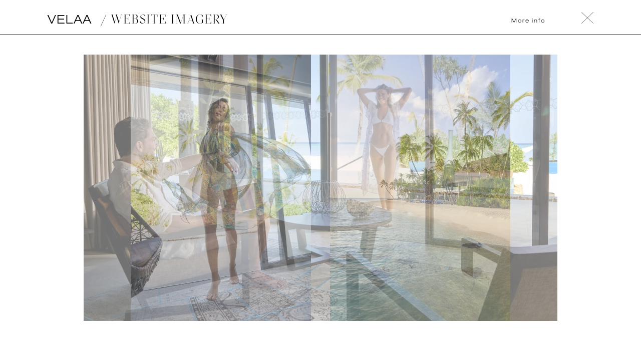

--- FILE ---
content_type: text/html; charset=utf-8
request_url: http://www.mayor.productions/projects/27-website-imagery
body_size: 4184
content:
<!DOCTYPE html>
<html xmlns="http://www.w3.org/1999/xhtml" xml:lang="en-gb" lang="en-gb" dir="ltr" >
    <head>
                
        <meta charset="utf-8">
	<meta name="author" content="Mayor Productions">
	<meta name="generator" content="Joomla! - Open Source Content Management">
	<title>Mayor Productions - Website Imagery</title>
	<link href="/media/plg_system_jcepro/site/css/content.min.css?86aa0286b6232c4a5b58f892ce080277" rel="stylesheet">
	<link rel="stylesheet" href="/media/com_jchoptimize/cache/css/ba2e8b0efd9e21344cceb159c945f91b9ca4f0c9b442d8c2645b6a1b2628b727.css">
	<link rel="stylesheet" href="/media/com_jchoptimize/cache/css/ba2e8b0efd9e21344cceb159c945f91bb6a77e648a92b3d9e26c4c9ead43135a.css">
	<link rel="stylesheet" href="/media/com_jchoptimize/cache/css/ba2e8b0efd9e21344cceb159c945f91b29ca2a9a45f9ed39a1abaab929d310a2.css">
	<link rel="stylesheet" href="/media/com_jchoptimize/cache/css/ba2e8b0efd9e21344cceb159c945f91b1cd01ebcaa1aa11618f3c8d7ae39e6d6.css">

	
	
<script type="application/json" class="joomla-script-options new">{"system.paths":{"root":"","rootFull":"http:\/\/www.mayor.productions\/","base":"","baseFull":"http:\/\/www.mayor.productions\/"},"csrf.token":"a00bffc6c159253161bd7f82e17910fc"}</script>
	
	
	
	<script type="application/ld+json">{"@context":"https://schema.org","@graph":[{"@type":"Organization","@id":"http://www.mayor.productions/#/schema/Organization/base","name":"Mayor Productions","url":"http://www.mayor.productions/"},{"@type":"WebSite","@id":"http://www.mayor.productions/#/schema/WebSite/base","url":"http://www.mayor.productions/","name":"Mayor Productions","publisher":{"@id":"http://www.mayor.productions/#/schema/Organization/base"}},{"@type":"WebPage","@id":"http://www.mayor.productions/#/schema/WebPage/base","url":"http://www.mayor.productions/projects/27-website-imagery","name":"Mayor Productions - Website Imagery","isPartOf":{"@id":"http://www.mayor.productions/#/schema/WebSite/base"},"about":{"@id":"http://www.mayor.productions/#/schema/Organization/base"},"inLanguage":"en-GB"},{"@type":"Article","@id":"http://www.mayor.productions/#/schema/com_content/article/27","name":"Website Imagery","headline":"Website Imagery","inLanguage":"en-GB","author":{"@type":"Person","name":"Mayor Productions"},"thumbnailUrl":"images/Productions/velaaIsland_websiteImagery/898B1688_RE2.jpg","articleSection":"Productions","dateCreated":"2019-02-22T10:59:13+00:00","interactionStatistic":{"@type":"InteractionCounter","userInteractionCount":1823},"isPartOf":{"@id":"http://www.mayor.productions/#/schema/WebPage/base"}}]}</script>


        <link rel="apple-touch-icon" sizes="57x57" href="/templates/mayor-productions/images/favicons/apple-icon-57x57.png?v=3">
        <link rel="apple-touch-icon" sizes="60x60" href="/templates/mayor-productions/images/favicons/apple-icon-60x60.png?v=3">
        <link rel="apple-touch-icon" sizes="72x72" href="/templates/mayor-productions/images/favicons/apple-icon-72x72.png?v=3">
        <link rel="apple-touch-icon" sizes="76x76" href="/templates/mayor-productions/images/favicons/apple-icon-76x76.png?v=3">
        <link rel="apple-touch-icon" sizes="114x114" href="/templates/mayor-productions/images/favicons/apple-icon-114x114.png?v=3">
        <link rel="apple-touch-icon" sizes="120x120" href="/templates/mayor-productions/images/favicons/apple-icon-120x120.png?v=3">
        <link rel="apple-touch-icon" sizes="144x144" href="/templates/mayor-productions/images/favicons/apple-icon-144x144.png?v=3">
        <link rel="apple-touch-icon" sizes="152x152" href="/templates/mayor-productions/images/favicons/apple-icon-152x152.png?v=3">
        <link rel="apple-touch-icon" sizes="180x180" href="/templates/mayor-productions/images/favicons/apple-icon-180x180.png?v=3">
        <link rel="icon" type="image/png" sizes="192x192"  href="/templates/mayor-productions/images/favicons/android-icon-192x192.png?v=3">
        <link rel="icon" type="image/png" sizes="32x32" href="/templates/mayor-productions/images/favicons/favicon-32x32.png?v=3">
        <link rel="icon" type="image/png" sizes="96x96" href="/templates/mayor-productions/images/favicons/favicon-96x96.png?v=3">
        <link rel="icon" type="image/png" sizes="16x16" href="/templates/mayor-productions/images/favicons/favicon-16x16.png?v=3">
        <link rel="manifest" href="/templates/mayor-productions/images/favicons/manifest.json">
        <meta name="msapplication-TileColor" content="#FFFFFF">
        <meta name="msapplication-TileImage" content="/templates/mayor-productions/images/favicons/ms-icon-144x144.png?v=3">
        <meta name="theme-color" content="#FFFFFF">

        <meta name="viewport" content="initial-scale=1.0, maximum-scale=1.0, user-scalable=no"/>
        <meta name="HandheldFriendly" content="true" />
        <meta name="apple-mobile-web-app-capable" content="YES" />
		
    	
    
    	
		
		
        
        
        
        
        		
		
    	<script src="/media/com_jchoptimize/cache/js/1d8ef3d5b20451637ae50968e363b8b74defd9d7bae6f447ae7197887ed8ce96.js"></script>
	<script src="/media/com_jchoptimize/cache/js/1d8ef3d5b20451637ae50968e363b8b706182be4be208b164c58eaea977f64eb.js"></script>
	<script src="/media/legacy/js/jquery-noconflict.min.js?504da4"></script>
	<script src="/media/com_jchoptimize/cache/js/1d8ef3d5b20451637ae50968e363b8b7c0fdf418b9b1c7f14e8e44a184aab295.js"></script>
	<script src="/media/com_jchoptimize/cache/js/1d8ef3d5b20451637ae50968e363b8b7d6e9c753a0d87f6679daad5c051a895c.js"></script>
	<script src="/media/com_jchoptimize/cache/js/1d8ef3d5b20451637ae50968e363b8b727073aa56b4b584d5b1352eff3848532.js"></script>
	<script src="/media/com_jchoptimize/cache/js/1d8ef3d5b20451637ae50968e363b8b7d1a5ad04ac8c505675a7050f2b4c388a.js"></script>
	<script src="/media/com_jchoptimize/cache/js/1d8ef3d5b20451637ae50968e363b8b7d22292ef0a8fc86237d2f99bd9114773.js"></script>
</head>
    <body id="body" class="projects-27-website-imagery menu-id-129" data-active-menu-id="129" data-cat-doc-title="" data-cat-url="/projects/27-website-imagery">
        
        
		
		<div id="loader"></div>
		<div id="page-wrap">
			<div id="page">
				<div id="header-wrap">
					<div id="header">
						<div id="header-menu-button">
							<span></span>
						</div>
						<div id="header-logo-contact-wrap">
							<div id="header-logo-contact">
								<div id="header-logo">
									<a href="/" id="header-logo-link" class="" data-item-id="101">
										<img id="header-logo-image" src="/templates/mayor-productions/images/shared/brand/mayor-black.svg" alt="Mayor Productions brand - black - header logo" />
									</a>
								</div>
								<div id="header-contact">
																		<ul class="nav menu mod-list">
<li class="item-129 current active" data-item-id="129"><a href="/projects" aria-current="location">Projects</a></li><li class="item-132" data-item-id="132"><a href="https://www.instagram.com/mayorproductions/" target="_blank" rel="noopener noreferrer">Instagram</a></li><li class="item-134" data-item-id="134"><a href="/contact" class="contact">Contact</a></li><li class="item-142" data-item-id="142"><a href="https://fecreatives.com/" target="_blank" rel="noopener noreferrer"><img src="/images/FE_logo_black-tiny.png" alt=""><span class="image-title visually-hidden">fe Creatives</span></a></li></ul>

																	</div>
							</div>
						</div>

					</div>
				</div>
				<div id="body-page-content-wrap" class="">
					<div id="body-page-content">
						<div class="body-page-back-top back-top"></div>
												
<div class="page-content-wrap article-page-wrap" data-article-menu-id="129">
	<div class="page-content article-page">
		<div class="article-header-wrap">
			<div class="article-header">
				<div class="article-title-wrap">
										<h1 class="article-title">Velaa <span class="article-subtitle"><br>Website Imagery</span></h1>
					
										
				</div>
                				<a class="article-download more-less-info more"></a>
				
				<div class="article-header-buttons">
					<div class="article-header-back-top back-top"></div>
					<div class="article-header-close page-close"></div>
				</div>
			</div>
			<div class="article-text-area">
				<div class="article-header ">
					<div class="standard-text">
					 					</div>
					
									</div>
			</div>
		</div>
		<div class="article-content-wrap">
			<div class="article-content">
				<div class="grid-wrap">
								
					<div class="carousel">
												<div class="carousel-slide black-text" data-order="1">
							<div class="grid-block-sizer">
								<div class="grid-block-relative ">
																			<div class="grid-block-box image1" style="background-image:URL('/thumbs/Productions/velaaIsland_websiteImagery/190405_velaa_shot_03_0304_re2-1800-1013-0.webp');"><img class="grid-block-image" src="/thumbs/Productions/velaaIsland_websiteImagery/190405_velaa_shot_03_0304_re2-1800-1013-0.webp" alt="Website Imagery 1 image" /></div>
																											</div>
								
							</div>
							
						</div>

												<div class="carousel-slide black-text" data-order="2">
							<div class="grid-block-sizer">
								<div class="grid-block-relative two-up">
																			<div class="grid-block-box image1" style="background-image:URL('/thumbs/Productions/velaaIsland_websiteImagery/190405_velaa_shot_04_0122_re2-1800-1013-0.webp');width:38%;"><img class="grid-block-image" src="/thumbs/Productions/velaaIsland_websiteImagery/190405_velaa_shot_04_0122_re2-1800-1013-0.webp" alt="Website Imagery 2 image" /></div>
																				<div class="grid-block-box desktop image2" style="background-image:URL('/thumbs/Productions/velaaIsland_websiteImagery/898b1688_re2-1800-1013-0.webp');width:38%;"><img class="grid-block-image" src="/thumbs/Productions/velaaIsland_websiteImagery/898b1688_re2-1800-1013-0.webp" alt="Website Imagery 2 image" /></div>
																											</div>
								
							</div>
							
						</div>

												<div class="carousel-slide black-text" data-order="3">
							<div class="grid-block-sizer">
								<div class="grid-block-relative ">
																			<div class="grid-block-box image1" style="background-image:URL('/thumbs/Productions/velaaIsland_websiteImagery/190405_velaa_shot_05_0607_v2__re2-1800-1013-0.webp');"><img class="grid-block-image" src="/thumbs/Productions/velaaIsland_websiteImagery/190405_velaa_shot_05_0607_v2__re2-1800-1013-0.webp" alt="Website Imagery 3 image" /></div>
																											</div>
								
							</div>
							
						</div>

												<div class="carousel-slide black-text" data-order="4">
							<div class="grid-block-sizer">
								<div class="grid-block-relative ">
																			<div class="grid-block-box image1" style="background-image:URL('/thumbs/Productions/velaaIsland_websiteImagery/190405_velaa_shot_17_0417__re2-1800-1013-0.webp');"><img class="grid-block-image" src="/thumbs/Productions/velaaIsland_websiteImagery/190405_velaa_shot_17_0417__re2-1800-1013-0.webp" alt="Website Imagery 4 image" /></div>
																											</div>
								
							</div>
							
						</div>

												<div class="carousel-slide black-text" data-order="5">
							<div class="grid-block-sizer">
								<div class="grid-block-relative ">
																			<div class="grid-block-box image1" style="background-image:URL('/thumbs/Productions/velaaIsland_websiteImagery/190405_velaa_shot_22_0144__re2-1800-1013-0.webp');"><img class="grid-block-image" src="/thumbs/Productions/velaaIsland_websiteImagery/190405_velaa_shot_22_0144__re2-1800-1013-0.webp" alt="Website Imagery 5 image" /></div>
																											</div>
								
							</div>
							
						</div>

												<div class="carousel-slide black-text" data-order="6">
							<div class="grid-block-sizer">
								<div class="grid-block-relative ">
																			<div class="grid-block-box image1" style="background-image:URL('/thumbs/Productions/velaaIsland_websiteImagery/190405_velaa_shot_27_1013_re2-1800-1013-0.webp');"><img class="grid-block-image" src="/thumbs/Productions/velaaIsland_websiteImagery/190405_velaa_shot_27_1013_re2-1800-1013-0.webp" alt="Website Imagery 6 image" /></div>
																											</div>
								
							</div>
							
						</div>

												<div class="carousel-slide black-text" data-order="7">
							<div class="grid-block-sizer">
								<div class="grid-block-relative ">
																			<div class="grid-block-box image1" style="background-image:URL('/thumbs/Productions/velaaIsland_websiteImagery/7e7a7266_re2-1800-1013-0.webp');"><img class="grid-block-image" src="/thumbs/Productions/velaaIsland_websiteImagery/7e7a7266_re2-1800-1013-0.webp" alt="Website Imagery 7 image" /></div>
																											</div>
								
							</div>
							
						</div>

												<div class="carousel-slide black-text" data-order="8">
							<div class="grid-block-sizer">
								<div class="grid-block-relative ">
																			<div class="grid-block-box image1" style="background-image:URL('/thumbs/Productions/velaaIsland_websiteImagery/7e7a8935_re2-1800-1013-0.webp');"><img class="grid-block-image" src="/thumbs/Productions/velaaIsland_websiteImagery/7e7a8935_re2-1800-1013-0.webp" alt="Website Imagery 8 image" /></div>
																											</div>
								
							</div>
							
						</div>

												<div class="carousel-slide black-text" data-order="9">
							<div class="grid-block-sizer">
								<div class="grid-block-relative ">
																			<div class="grid-block-box image1" style="background-image:URL('/thumbs/Productions/velaaIsland_websiteImagery/898b2090_re2-1800-1013-0.webp');"><img class="grid-block-image" src="/thumbs/Productions/velaaIsland_websiteImagery/898b2090_re2-1800-1013-0.webp" alt="Website Imagery 9 image" /></div>
																											</div>
								
							</div>
							
						</div>

												<div class="carousel-slide black-text" data-order="10">
							<div class="grid-block-sizer">
								<div class="grid-block-relative ">
																			<div class="grid-block-box image1" style="background-image:URL('/thumbs/Productions/velaaIsland_websiteImagery/7e7a0079_re2-1800-1013-0.webp');width:48%;"><img class="grid-block-image" src="/thumbs/Productions/velaaIsland_websiteImagery/7e7a0079_re2-1800-1013-0.webp" alt="Website Imagery 10 image" /></div>
																											</div>
								
							</div>
							
						</div>

											</div>
					<style type="text/css">
					.carousel { width: 100%; height: 100%; }
					.carousel-slide { /*padding-top: 56.25%;*/ position: relative; padding-bottom: 20px; } 
					.carousel .grid-block-sizer { padding-top: 56.25%; position: relative; } 
					.carousel .grid-block-relative { position: absolute; top:0; left: 0; width: 100%; height: 100%; }
					.carousel .slick-slide img { display: block; width:auto; height: 100%; max-height: 90vh; margin: 0 auto; }
					.carousel .grid-block-box { width:100%; height: 100%; margin: auto; background-size: cover; background-repeat: no-repeat; background-position: center center; }
					.carousel .two-up { display:-webkit-flex;  display:-ms-flexbox;  display:flex;  -webkit-flex-direction:row;  -ms-flex-direction:row;  flex-direction:row;  justify-content:center;}
					.carousel .two-up .grid-block-box { display:inline-block; width:48%; margin-right: 2%; margin-left: auto;}
					.carousel .two-up .grid-block-box:last-child { margin-left: 2%; margin-right: auto; }
					.carousel .grid-block-box > img { display:none;}
					.article-content { margin-top: calc(50vh); transform: translateY(-50%); }
					.article-page-wrap { overflow: hidden; }
					.article-content-wrap { height: 100% !important; }
					.article-header-wrap.open { border-bottom: 1px solid #000; }
					.article-text-area { width:100%; height: 0; background:#fff; overflow: hidden; }
					button.slick-prev, button.slick-next { display: block !important; position: absolute; top: 0; left: 0; height: 100%; width: 15%; z-index: 10; opacity:0; }
					button.slick-next { left: auto; right: 0; }
					button.slick-prev { cursor: url("/templates/mayor-productions/images/shared/slide-arrow-left.svg") 25 25, pointer; }
					button.slick-next { cursor: url("/templates/mayor-productions/images/shared/slide-arrow-right.svg") 25 25, pointer; }
					@media (max-width:1023px){
						.carousel .grid-block-box,.carousel .two-up .grid-block-box{width:100% !important;height:100%;background-size:contain;background-position: center;}
						.carousel .two-up .grid-block-box.desktop{display:none;}
						.article-content { margin-top:0; transform: translateY(0%);} 
						.carousel .two-up { display:-webkit-flex;  display:-ms-flexbox;  display:flex;  -webkit-flex-direction:column;  -ms-flex-direction:column;  flex-direction:column; }
						.carousel .two-up > div { width: 100%; height: 100%; padding:0; margin: 0 0 5% 0; }
						.carousel .two-up .grid-block-box { margin-right: 0; }
						.carousel .two-up .grid-block-box:last-child { margin-left: 0; }
					}
					</style>
					<script>
						(function($) {
							$('.more-less-info').on('click',function(){
								if($(this).hasClass('more')){
									$(this).removeClass('more').addClass('less');
									$('.article-text-area').animate({height:$('.article-text-area > .article-header').outerHeight() + 30},300);
									$('.article-header-wrap').addClass('open');
								}else{
									$(this).addClass('more').removeClass('less');
									$('.article-text-area').animate({height:0},300);
									$('.article-header-wrap').removeClass('open');
								}
							});
						})(jQuery);
					</script>
										
				</div>
			</div>
		</div>
	</div>
</div>
											</div>
                    
				</div>
				<div id="footer-wrap">
					<div id="footer">
						<div id="footer-site-map">
							<div class="footer-title">Site map</div>
                            <div id="footer-main-menu">
                                                                <ul class="nav menu mod-list">
<li class="item-101 default" data-item-id="101"><a href="/" >Home</a></li></ul>

                                                            </div>
                            <div id="footer-contact-menu">
                                                                <ul class="nav menu mod-list">
<li class="item-129 current active" data-item-id="129"><a href="/projects" aria-current="location">Projects</a></li><li class="item-132" data-item-id="132"><a href="https://www.instagram.com/mayorproductions/" target="_blank" rel="noopener noreferrer">Instagram</a></li><li class="item-134" data-item-id="134"><a href="/contact" class="contact">Contact</a></li><li class="item-142" data-item-id="142"><a href="https://fecreatives.com/" target="_blank" rel="noopener noreferrer"><img src="/images/FE_logo_black-tiny.png" alt=""><span class="image-title visually-hidden">fe Creatives</span></a></li></ul>

                                                            </div>
						</div>
						<div id="footer-newsletter">
													</div>
						<div id="footer-copyright">
							<div id="footer-logo">
								<a href="/" id="footer-logo-link" class="" data-item-id="101">
									<img id="footer-logo-image" src="/templates/mayor-productions/images/shared/brand/mayor-black.svg" alt="Mayor Productions brand - black - footer logo" />
								</a>
							</div>
							Copyright Mayor Productions 2026 &copy;
						</div>
					</div>
				</div>
			</div>
		</div>
    <script defer src="https://static.cloudflareinsights.com/beacon.min.js/vcd15cbe7772f49c399c6a5babf22c1241717689176015" integrity="sha512-ZpsOmlRQV6y907TI0dKBHq9Md29nnaEIPlkf84rnaERnq6zvWvPUqr2ft8M1aS28oN72PdrCzSjY4U6VaAw1EQ==" data-cf-beacon='{"version":"2024.11.0","token":"7843090b0da44291a60a1752cfb9600c","r":1,"server_timing":{"name":{"cfCacheStatus":true,"cfEdge":true,"cfExtPri":true,"cfL4":true,"cfOrigin":true,"cfSpeedBrain":true},"location_startswith":null}}' crossorigin="anonymous"></script>
</body>
</html>


--- FILE ---
content_type: text/css
request_url: http://www.mayor.productions/media/com_jchoptimize/cache/css/ba2e8b0efd9e21344cceb159c945f91b9ca4f0c9b442d8c2645b6a1b2628b727.css
body_size: 647
content:
@charset "UTF-8";
/***!  http://hello.myfonts.net/count/3c7b95  !***/

/* Wrong Content-Type returned: text/html; charset=UTF-8 */
/**
 * @license
 * MyFonts Webfont Build ID 3963797, 2020-10-22T06:56:00-0400
 * 
 * The fonts listed in this notice are subject to the End User License
 * Agreement(s) entered into by the website owner. All other parties are 
 * explicitly restricted from using the Licensed Webfonts(s).
 * 
 * You may obtain a valid license at the URLs below.
 * 
 * Webfont: HelveticaNeueLTStd-LtEx by Linotype
 * URL: https://www.myfonts.com/fonts/linotype/neue-helvetica/pro-43-light-extended-189171/
 * Copyright: Copyright &amp;#x00A9; 2014 Monotype Imaging Inc. All rights reserved.
 * 
 * 
 * 
 * © 2020 MyFonts Inc
*/


/* @import must be at top of file, otherwise CSS will not work */

  
@font-face {src: url('http://www.mayor.productions/templates/mayor-productions/fonts/HelveticaNeueLTStd-LtEx/font.woff2') format('woff2'), url('http://www.mayor.productions/templates/mayor-productions/fonts/HelveticaNeueLTStd-LtEx/font.woff') format('woff'); font-family: 'HelveticaNeueLTStd-LtEx'; font-display: swap}




--- FILE ---
content_type: text/css
request_url: http://www.mayor.productions/media/com_jchoptimize/cache/css/ba2e8b0efd9e21344cceb159c945f91bb6a77e648a92b3d9e26c4c9ead43135a.css
body_size: 8340
content:
@charset "UTF-8";

/* FONT FAMILY
========================================================= */
@font-face {src: url('http://www.mayor.productions/templates/mayor-productions/fonts/GTSectra/GT-Sectra-Display-Light.eot') format('eot'),
	     url('http://www.mayor.productions/templates/mayor-productions/fonts/GTSectra/GT-Sectra-Display-Light.eot#iefix') format('embedded-opentype'),
		 url('http://www.mayor.productions/templates/mayor-productions/fonts/GTSectra/GT-Sectra-Display-Light.ttf') format('truetype'),
		 url('http://www.mayor.productions/templates/mayor-productions/fonts/GTSectra/GT-Sectra-Display-Light.woff') format('woff'),
         url('http://www.mayor.productions/templates/mayor-productions/fonts/GTSectra/GT-Sectra-Display-Light.woff2') format('woff2'); font-family: 'GTSectra'; font-style: normal; font-weight: normal; font-display: swap}

@font-face {src: url('http://www.mayor.productions/templates/mayor-productions/fonts/NuberNext/NuberNextExtended-Light.eot') format('eot'),
	     url('http://www.mayor.productions/templates/mayor-productions/fonts/NuberNext/NuberNextExtended-Light.eot#iefix') format('embedded-opentype'),
		 url('http://www.mayor.productions/templates/mayor-productions/fonts/NuberNext/NuberNextExtended-Light.woff') format('woff'),
		 url('http://www.mayor.productions/templates/mayor-productions/fonts/NuberNext/NuberNextExtended-Light.woff2') format('woff2'),
         url('http://www.mayor.productions/templates/mayor-productions/fonts/NuberNext/NuberNextExtended-Light.svg') format('svg'); font-family: 'NuberNextLight'; font-style: normal; font-weight: normal; font-display: swap}

@font-face {src: url('http://www.mayor.productions/templates/mayor-productions/fonts/NuberNext/NuberNextExtended-Regular.eot') format('eot'),
	     url('http://www.mayor.productions/templates/mayor-productions/fonts/NuberNext/NuberNextExtended-Regular.eot#iefix') format('embedded-opentype'),
		 url('http://www.mayor.productions/templates/mayor-productions/fonts/NuberNext/NuberNextExtended-Regular.woff') format('woff'),
		 url('http://www.mayor.productions/templates/mayor-productions/fonts/NuberNext/NuberNextExtended-Regular.woff2') format('woff2'),
         url('http://www.mayor.productions/templates/mayor-productions/fonts/NuberNext/NuberNextExtended-Regular.svg') format('svg'); font-family: 'NuberNextRegular'; font-style: normal; font-weight: normal; font-display: swap}

.gt-sectra,
.gt-spectra,
/* .ui.form input[type="text"],*/ /*SU*/
.header-page-link,
.body-page-link,
.page-title,
.article-subtitle,
.grid-subtitle
/*,
.grid-filter-option, 
.grid-block-caption */ { font-family: 'GTSectra', Cambria, "Hoefler Text", "Liberation Serif", Times, "Times New Roman", "serif" !important; }

body,
.ui.form input[type="text"], /*SU*/
.helvetica { font-family: 'HelveticaNeueLTStd-LtEx', 'NuberNextLight', Gotham, "Helvetica Neue", Helvetica, Arial, "sans-serif" !important; font-weight: normal; }

.helvetica-light,
#header-contact { font-family: 'HelveticaNeueLTStd-LtEx', 'NuberNextLight', Gotham, "Helvetica Neue", Helvetica, Arial, "sans-serif" !important; font-weight: normal; }

b,
strong,
.helvetica-medium,
.ui.button,
.grid-title,
.tag-filter-option { font-family: 'HelveticaNeueLTStd-LtEx', 'NuberNextRegular', Gotham, "Helvetica Neue", Helvetica, Arial, "sans-serif" !important; }

.helvetica-heavy { font-family: 'HelveticaNeueLTStd-LtEx', 'NuberNextRegular', Gotham, "Helvetica Neue", Helvetica, Arial, "sans-serif" !important; }



/* FONT STYLING
========================================================= */
body { font-size: 0.868vw; /*3: 0.729vw;*/ /*2: 1.094vw;*/ /*1: 1.25vw;*/ line-height:1.302vw; /*1.46vw;*/ letter-spacing:0.139vw; /*3: 0.05vw;*/ } /*SU*/

h1, .h1,
h2, .h2,
h3, .h3 { margin:0;  font-style:normal;  font-weight:normal;  }

h1.page-title,
.grid-title,
.grid-filter-option[data-value="all"] { /* text-transform:uppercase;*/ }


h1.page-title { margin-bottom:2.92vw; /*3: 1.82vw;*/ font-size:4.69vw; line-height:5.63vw; letter-spacing: -0.05vw; /*3: Notset*/ }
h1.page-title.left{text-align: left;}
h1.page-title.center{text-align: center;}
h1.page-title.right{text-align: right;}

.opening-desc.left p{text-align: left !important;}
.opening-desc.center p{text-align: center !important;}
.opening-desc.right p{text-align: right !important;}
.opening-desc.justify p{text-align: justify !important;}


h1.article-title { font-size:3.75vw; line-height:4.48vw; text-transform: uppercase; }

.header-page-link,
.body-page-link { font-size:1.354vw; /*3: 1.146vw;*/ /*2: 2.188vw;*/ /*1: 2.34vw*/ line-height:2.654vw; /*3: 2.81vw;*/ text-transform:uppercase; letter-spacing: 0.139vw; }  /*SU*/

/*.grid-filter-option,*/ /*SU*/
h1.article-title,
.article-subtitle { font-size:1.88vw; line-height:2.24vw; }
.article-subtitle > br { display:none; }

.grid-title, .grid-subtitle { font-size: 1.66vw; line-height: 2vw; }
.grid-subtitle { letter-spacing:0; /*3: notset*/ } 
/* .grid-filter-option[data-value="all"] { font-size:1.2vw; line-height:1.77vw; } */ /*SU*/

#footer-copyright,
.chronoforms .instruction { /* font-size:1.15vw; line-height:1.35vw;*/ }

.grid-block-caption { font-size:0.78vw; line-height:1vw; }


p { margin:0 0 1.04vw 0;  }
p:last-child { margin-bottom:0 !important;  }

.more-less-info.more::before { display:inline; content:"More info"; }
.more-less-info.less::before { display:inline; content:"Less info"; }

/*body { font-size: 24px; line-height: 28px; }


h1, .h1,
h2, .h2,
h3, .h3 { margin: 0; font-style: normal; font-weight: normal; }

h1.page-title,
.grid-title { text-transform: uppercase; }


h1.page-title { margin-bottom: 35px; font-size: 90px; line-height: 108px; }

h1.article-title { font-size: 72px; line-height: 86px; }

.header-page-link,
.body-page-link { font-size: 45px; line-height: 54px; }

.grid-subtitle,
.grid-filter-option,
.article-subtitle { font-size: 36px; line-height: 43px; }

.grid-filter-option[data-value="all"] { font-size: 23px; line-height: 34px; }

#footer-copyright { font-size: 22px; line-height: 26px; }

.grid-block-caption { font-size: 12px; line-height: 14.5px; }


p { margin: 0 0 20px 0; }
p:last-child { margin-bottom: 0 !important; }*/


@media (max-width: 1023px) {
    body { font-size:3vw; line-height:3.7vw; letter-spacing: 0.38vw; /*font-size:2.4vw; line-height:3.2vw;*/ }
    
    h1.page-title { margin-bottom:3.73vw; font-size:7.87vw; /*3:7.47vw;*/ line-height:9.07vw; }
    
    h1.article-title,    
    .header-page-link,
    .body-page-link { font-size:4.6vw; /*3:4.8vw;*/ line-height:5.87vw; letter-spacing: 0.38225vw; }
    
	h1.article-title { padding-bottom: 10px;}
	
	.grid-title,
    .grid-subtitle { font-size:4.2vw; line-height:4.73vw; /*3: font-size:3.2vw; line-height:3.73vw;*/ }
    
    /* .grid-title { font-size:2.93vw; line-height:3.47vw; } */
	
	.page-content::before, .page-content::after { display:none; }
	
    .article-subtitle { font-size:2.67vw; line-height:3.2vw; }
    h1 .article-subtitle > br { display:block; }
	
    .grid-filter *,
    .footer-title { /*:3: font-size:3.47vw; line-height:4.27vw; */ }
	
    /* .grid-filter-option[data-value="all"] { font-size:2.67vw; line-height:3.47vw; } */

    #footer-main-menu,
    #footer-contact-menu,
    #footer-copyright { font-size:2.13vw; line-height:2.67vw; }

    .grid-block-caption { font-size:2.4vw; line-height:2.67vw; padding-top:10px !important; }
    
    
    p { margin:0 0 5.33vw 0;  }
    
    /*body { font-size: 9px; line-height: 12px; }
    
    h1.page-title { margin-bottom: 14px; font-size: 28px; line-height: 34px; }
    
    h1.article-title,    
    .header-page-link,
    .body-page-link { font-size: 18px; line-height: 22px; }
    
    .grid-subtitle { font-size: 12px; line-height: 14px; }
    
    .grid-title { font-size: 11px; line-height: 13px; }
    
    .article-subtitle { font-size: 10px; line-height: 12px; }
    
    .grid-filter *,
    .footer-title { font-size: 13px; line-height: 16px; }
    .grid-filter-option[data-value="all"] { font-size: 10px; line-height: 13px; }

    #footer-main-menu,
    #footer-contact-menu,
    #footer-copyright { font-size: 8px; line-height: 10px; }

    .grid-block-caption { font-size: 9px; line-height: 10px; }
    
    
    p { margin: 0 0 20px 0; }*/
}



/* HTML ELEMENTS
========================================================= */
* { -webkit-box-sizing: border-box; -moz-box-sizing: border-box; box-sizing: border-box; -webkit-text-size-adjust: 100%; -moz-osx-font-smoothing: grayscale; -webkit-tap-highlight-color: transparent; }
body { margin: auto; padding: 0; color: #000; background-color: #fff; }

a { text-decoration: none; color: #f00; }
a, body.non-touch a:hover, a:focus { outline: none; color: inherit; }
body.non-touch a:hover { text-decoration: none; cursor: pointer; }

input { border-radius: 0 !important; font-family: inherit; }
*:focus { outline: none !important; }
::-moz-focus-inner { border: 0; }

input[type="text"]::-webkit-input-placeholder { opacity: 1 !important; color: inherit !important; }
input[type="text"]::-moz-placeholder { opacity: 1 !important; color: inherit !important; }
input[type="text"]:-ms-input-placeholder { opacity: 1 !important; color: inherit !important; }
input[type="text"]:-moz-placeholder { opacity: 1 !important; color: inherit !important; }

input[type="checkbox"] { display: none; }
input[type="checkbox"] + label { padding-left: 30px; min-height: 25px; position: relative; display: -ms-flexbox; display: -webkit-flex; display: flex; -webkit-align-items: center; -ms-flex-align: center; align-items: center; color: #fff; cursor: pointer;
                                 -webkit-user-select: none; -moz-user-select: none; -ms-user-select: none; }
input[type="checkbox"] + label:before,
input[type="checkbox"] + label:after { content: ''; width: 20px; height: 20px; position: absolute; display: block; }
input[type="checkbox"] + label:before { border-radius: 50%; border: 1px solid #fff; top: 2px; left: 0; }
input[type="checkbox"] + label:after { top: 1px; left: 4px; opacity: 0;
                                       -webkit-transition: opacity .3s; transition: opacity .3s, border-color .08s; }
input[type="checkbox"]:checked + label:after { content: '✓'; opacity: 1; }

input[type="submit"],
input[type="button"] { border: none; background-color: transparent; cursor: pointer; 
                        -webkit-transition: opacity .3s; -moz-transition: opacity .3s; -o-transition: opacity .3s; transition: opacity .3s; }
body.non-touch input[type="submit"]:hover,
body.non-touch input[type="button"]:hover { opacity: .4; }

textarea { box-shadow: none !important; border-radius: 0 !important; opacity: 1; font-family: inherit; font-weight: 100; color: inherit;
           -webkit-appearance: none; -moz-appearance: none; appearance: none; }
textarea::-webkit-input-placeholder { opacity: 1; font-family: inherit; font-weight: 100; color: inherit; }
textarea::-moz-placeholder { opacity: 1; font-family: inherit; font-weight: 100; color: inherit; }
textarea:-ms-input-placeholder { opacity: 1; font-family: inherit; font-weight: 100; color: inherit; }
textarea:-moz-placeholder { opacity: 1; font-family: inherit; font-weight: 100; color: inherit; }

select { border-radius: 0 !important; border: none; border-bottom: 1px solid #fff; padding: 3px 20px 4px 0; width: 100%; min-height: 30px; position: relative; background-color: transparent;  background-position: right center; background-repeat: no-repeat; background-size: 20px 11px; font-family: inherit; font-weight: 100; cursor: pointer;
         -webkit-appearance: none; -moz-appearance: none; appearance: none; }

input[type="button"],
button { padding: 0; 
         -webkit-appearance: none; -moz-appearance: none; appearance: none; -webkit-user-select: none; -moz-user-select: none; -ms-user-select: none; user-select: none; -webkit-tap-highlight-color: transparent; }

img { display: block; }



/* SHARED
========================================================= */
.html-hide,
html.article-showing { /* width:100%;  height:100%;  position:fixed;  overflow:hidden;*/  }
.hidden { display:none !important;  }
.space-between { display:-webkit-flex;  display:-ms-flexbox;  display:flex;  -webkit-justify-content:space-between;  -ms-flex-pack:justify;  justify-content:space-between;  }
.no-trans { -webkit-transition:none !important;  -moz-transition:none !important;  -o-transition:none !important;  transition:none !important; }
.inner { padding-right:9.38vw; padding-left:9.38vw; }

/*
#header-logo-contact-wrap,
.header-page-link-close-wrap,
#body-page-content-wrap,*/
.category-page-wrap,
/* .article-header-wrap, 
#footer-wrap, */
.article-content-wrap { padding-left:3.75vw; padding-right:3.75vw; }

#header-logo-contact,
#footer-wrap,
.header-page-link-close,
.body-page-link-close { padding-left:1.88vw; padding-right:1.88vw; }

.opening-text,
.article-header,
.article-grid-footer { padding-left:7.45vw; /*14.9vw;*/ padding-right:7.45vw; /*14.9vw;*/  }  /*SU*/
.article-text-area .article-header { padding-top:7.45vw; min-height:60vh; }

.black-text { color:#000;  }
.white-text { color:#fff; }


.back-top,
.page-close { width:1.88vw; height:1.88vw;  position:absolute; top:1.88vw;  z-index:5;  background-position:center center;  background-repeat:no-repeat;  background-size:contain;  opacity:1; 
			  -webkit-transition:opacity .3s;  -moz-transition:opacity .3s;  -o-transition:opacity .3s;  transition:opacity .3s;  }
.article-header-close.page-close { right: 7.45vw; /*3:notset*/ }

body.menu-min .back-top:hover,
.page-close:hover { opacity:.7;  cursor:pointer; }
body:not(.menu-min) .back-top, .ajax-loaded.show .back-top, .direct-loaded .back-top { opacity: 0; display:none; } 
.back-top { background-image:url('http://www.mayor.productions/templates/mayor-productions/images/shared/icons/arrow-up-black.svg');  }
.page-close { background-image:url('http://www.mayor.productions/templates/mayor-productions/images/shared/icons/close-black.svg'); }
.back-top { right:6.33vw; /*3:5.63vw;*/ }
.page-close { right:2.58vw; /*3: 1.88vw;*/ }
.body-page-back-top { top:13.02vw; }
.header-page-back-top,
.header-page-close { top:0.94vw;  }
#body-page-content-wrap .back-top { position:fixed; }


.opening-text { padding-top:5.1vw; padding-bottom:3.54vw; /*6.51vw;*/  }  /*SU*/

.tag-filter.left{text-align: left;}
.tag-filter.center{text-align: center;}
.tag-filter.right{text-align: right;}
.tag-filter.justify{text-align: justify;}
.tag-filter-option-wrap { display:inline;  }
#header-contact li:nth-child(n+2)::before,
.tag-filter-option-wrap:nth-child(n+2)::before,
.article-grid-footer-link-wrap:nth-child(n+2)::before { content: '  |  ';  display:inline;  white-space:pre;  }
.tag-filter-option,
.article-grid-footer-link { cursor:pointer; }

.grid-wrap { overflow: hidden; }
.grid { padding-left:4.74vw; padding-right:4.74vw; padding-bottom:2.34vw;  display:-webkit-flex;  display:-ms-flexbox;  display:flex;  -webkit-flex-wrap:wrap;  -ms-flex-wrap:wrap;  flex-wrap:wrap; }
.grid.article-grid { padding-left:14.01vw; padding-right:14.01vw; padding-bottom:8.33vw; }
.grid-block { padding:0.89vw;  width:25%;  position:relative;  }
.strict-grid > .grid-block { padding-bottom: calc(28.75% - 1.39vw); border: 1vw #fff solid; }

.strict-grid > .grid-block[data-strict-size="2"] { padding-bottom: 57.5%; }
.strict-grid > .grid-block[data-columns="4"] { padding-bottom: 54%; }

.grid-block[data-columns="2"],
.grid.article-grid .grid-block[data-columns="1"] { width: 50%;  }
.strict-grid .grid-block[data-columns="2"] { width: 50%;  }
.grid-block[data-columns="3"] { width:75%;  }
.grid-block[data-columns="4"],
.grid.article-grid .grid-block[data-columns="2"] { width:100%; }

.grid-block-inner { padding:2.86vw; height:29.84vw;  display:-webkit-flex;  display:-ms-flexbox;  display:flex;  -webkit-flex-direction:column;  -ms-flex-direction:column;  flex-direction:column;  -webkit-justify-content:center;  -ms-flex-pack:center;  justify-content:center;  -webkit-align-items:center;  -ms-flex-align:center;  align-items:center;  text-align:center;  background-position:center center;  background-repeat:no-repeat;  background-size:cover;  }
.strict-grid > .grid-block > .grid-block-inner { text-align: center; background-position: center center;background-repeat: no-repeat; background-size: cover; position: absolute; top: 0; left: 0; height: 100%; width: 100%; }
.grid-block-relative { width:100%;  position:relative;  }
.grid-block-text { height:100%;  display:-webkit-flex;  display:-ms-flexbox;  display:flex;  -webkit-flex-direction:column;  -ms-flex-direction:column;  flex-direction:column;  -webkit-justify-content:flex-end;  -ms-flex-pack:end;  justify-content:flex-end;  }
.grid-block-image { width:100%;  height:auto;  }
.grid-block-video { padding-top:56.25%;  /* background-color:#000;  */ }
.grid-block-video-link { width:100%;  height:100%;  position:absolute;  top:0;  left:0;  z-index:3;  background:url('http://www.mayor.productions/templates/mayor-productions/images/shared/icons/play-white.svg')  center center no-repeat; background-size:3.75vw 3.75vw;  opacity:1;  cursor:pointer; 
                         -webkit-transition:opacity .3s;  -moz-transition:opacity .3s;  -o-transition:opacity .3s;  transition:opacity .3s;  }
/*.grid-block-video-wrap:not(.playing) .grid-block-video-link { opacity:1;  }*/
.grid-block-video-iframe { width:100%;  height:100%;  position:absolute;  top:0;  left:0;  z-index:2;  }
.grid-block-caption { position:absolute; right:0;/*3: was left:*/ bottom:-0.1vw;  z-index:2; 
                      -webkit-transform:translateY( 100% );  -ms-transform:translateY( 100% );  transform:translateY( 100% );  }

.grid-filter,
.grid-filter-options { display:-webkit-flex;  display:-ms-flexbox;  display:flex;  -webkit-align-items:flex-end;  -ms-flex-align:end;  align-items:flex-end; }
.grid-filter { /*padding:0 5.63vw 3.54vw 5.63vw;*/ padding: 0 1vw 3.54vw 1vw; }
.grid-wrap { padding:0 6.45vw 0 6.45vw; } /*SU*/
.grid-filter-option { opacity:1; 
					  -webkit-transition:opacity .3s;  -moz-transition:opacity .3s;  -o-transition:opacity .3s;  transition:opacity .3s;  }
.grid-filter-option.active { text-decoration:underline;  }
.grid-filter-option:not(.active):hover { opacity:.7;  cursor:pointer; }
.grid-filter-option:nth-child(1) { margin-left:0.73vw; }
.grid-filter-option:nth-child(n+2) { margin-left:1.35vw;  }

.grid-filter-options{width:100%;}
.grid-filter-options.left{justify-content: flex-start;}
.grid-filter-options.right{justify-content: flex-end;}
.grid-filter-options.center{justify-content: center;}
.grid-filter-options.justify{justify-content: space-between;}

/*.html-hide,
html.article-showing { width: 100%; height: 100%; position: fixed; overflow: hidden; }
.hidden { display: none !important; }
.space-between { display: -webkit-flex; display: -ms-flexbox; display: flex; -webkit-justify-content: space-between; -ms-flex-pack: justify; justify-content: space-between; }
.no-trans { -webkit-transition: none !important; -moz-transition: none !important; -o-transition: none !important; transition: none !important; }
.inner { padding-right: 180px; padding-left: 180px; }


#header-logo-contact-wrap,
.header-page-link-close-wrap,
#body-page-content-wrap,
.category-page-wrap,
.article-header-wrap,
.article-content-wrap,
#footer-wrap { padding-left: 72px; padding-right: 72px; }

#header-logo-contact,
.header-page-link-close,
.body-page-link-close { padding-left: 36px; padding-right: 36px; }

.opening-text,
.article-header,
.article-grid-footer { padding-left: 286px; padding-right: 286px; }


.black-text { color: #000; }
.white-text { color: #fff; }


.back-top,
.page-close { width: 36px; height: 36px; position: absolute; top: 36px; z-index: 5; background-position: center center; background-repeat: no-repeat; background-size: contain; opacity: 1;
			  -webkit-transition: opacity .3s; -moz-transition: opacity .3s; -o-transition: opacity .3s; transition: opacity .3s; }
.back-top:hover,
.page-close:hover { opacity: .7; cursor: pointer; }
.back-top { background-image: url('../images/shared/icons/arrow-up-black.svg'); }
.page-close { background-image: url('../images/shared/icons/close-black.svg'); }
.back-top { right: 108px; }
.page-close { right: 36px; }
.body-page-back-top { top: 250px; }
.header-page-back-top,
.header-page-close { top: 18px; }
#body-page-content-wrap .back-top { position: fixed; }


.opening-text { padding-top: 98px; padding-bottom: 125px; }


.tag-filter-option-wrap { display: inline; }
#header-contact li:nth-child(n+2)::before,
.tag-filter-option-wrap:nth-child(n+2)::before,
.article-grid-footer-link-wrap:nth-child(n+2)::before { content: '  |  '; display: inline; white-space: pre; }
.tag-filter-option,
.article-grid-footer-link { cursor: pointer; }

.grid { padding-left: 91px; padding-right: 91px; padding-bottom: 45px; display: -webkit-flex; display: -ms-flexbox; display: flex; -webkit-flex-wrap: wrap; -ms-flex-wrap: wrap; flex-wrap: wrap; }
.grid.article-grid { padding-left: 269px; padding-right: 269px; padding-bottom: 160px; }
.grid-block { padding: 17px; width: 25%; position: relative; }
.grid-block[data-columns="2"],
.grid.article-grid .grid-block[data-columns="1"] { width: 50%; }
.grid-block[data-columns="3"] { width: 75%; }
.grid-block[data-columns="4"],
.grid.article-grid .grid-block[data-columns="2"] { width: 100%; }
.grid-block-inner { padding: 55px; height: 573px; display: -webkit-flex; display: -ms-flexbox; display: flex; -webkit-flex-direction: column; -ms-flex-direction: column; flex-direction: column; -webkit-justify-content: center; -ms-flex-pack: center; justify-content: center; -webkit-align-items: center; -ms-flex-align: center; align-items: center; text-align: center; background-position: center center; background-repeat: no-repeat; background-size: cover; }
.grid-block-relative { width: 100%; position: relative; }
.grid-block-text { height: 100%; display: -webkit-flex; display: -ms-flexbox; display: flex; -webkit-flex-direction: column; -ms-flex-direction: column; flex-direction: column; -webkit-justify-content: flex-end; -ms-flex-pack: end; justify-content: flex-end; }
.grid-block-image { width: 100%; height: auto; }
.grid-block-video { padding-top: 56.25%; background-color: #000; }
.grid-block-video-link { width: 100%; height: 100%; position: absolute; top: 0; left: 0; z-index: 3; background: url('../images/shared/icons/play-white.svg') center center no-repeat; background-size: 72px 72px; opacity: 0; cursor: pointer;
                         -webkit-transition: opacity .3s; -moz-transition: opacity .3s; -o-transition: opacity .3s; transition: opacity .3s; }
.grid-block-video-wrap:not(.playing) .grid-block-video-link { opacity: 1; }
.grid-block-video-iframe { width: 100%; height: 100%; position: absolute; top: 0; left: 0; z-index: 2; }
.grid-block-caption { position: absolute; left: 0; bottom: -2px; z-index: 2;
                      -webkit-transform: translateY(100%); -ms-transform: translateY(100%); transform: translateY(100%); }

.grid-filter,
.grid-filter-options { display: -webkit-flex; display: -ms-flexbox; display: flex; -webkit-align-items: flex-end; -ms-flex-align: end; align-items: flex-end; }
.grid-filter { padding: 0 108px 68px 108px; }
.grid-filter-option { opacity: 1;
					  -webkit-transition: opacity .3s; -moz-transition: opacity .3s; -o-transition: opacity .3s; transition: opacity .3s; }
.grid-filter-option.active { text-decoration: underline; }
.grid-filter-option:not(.active):hover { opacity: .7; cursor: pointer; }
.grid-filter-option:nth-child(1) { margin-left: 14px; }
.grid-filter-option:nth-child(n+2) { margin-left: 26px; }*/

#header-contact ul img{height:1.849vw;display:inline;}
#header-contact ul li{position: relative;}
#header-contact ul li:before{position: absolute;top:0.6vw;left: -0.8vw;}
#header-contact ul li:not(:last-child){padding: 0.6vw 1.1vw 0;}
#header-contact ul li:last-child{padding-left: 0.9vw;}


@media (max-width: 1023px) {
    #header-logo-contact-wrap > div,
    .header-page-link-close-wrap > div,
    .category-page-wrap,
    .body-page-link-close-wrap > div,
    .article-header-wrap > div,
    .article-content-wrap,
    .article-grid-footer,
    #footer-wrap { padding-left:3.2vw; padding-right:3.2vw;  }
    
    #body-page-content-wrap,
    #header-logo-contact, 
    .header-page-link-close, 
    .body-page-link-close,
    .opening-text, 
    .article-header { padding-left:0;  padding-right:0; }
    
    
    .back-top,
    .page-close { width:4.27vw; height:4.27vw; top:2.4vw; }
    .back-top { right:9.13vw; }
    .page-close { right:0vw; }
    .body-page-back-top { top:28.8vw; }
    .header-page-back-top,
    .header-page-close { top:2.4vw; }
    .article-header-back-top { right:9.33vw; }
    .body-page-back-top,
    .article-header-close, .article-header-close.page-close { right:3.2vw; }

	.article-text-area .article-header { min-height:90vh; }

    .opening-text { padding-top:5.87vw; padding-bottom:10.67vw; padding-left: 3px; padding-right: 3px; /*padding-left: 10px; padding-right: 10px;*/ /*padding-left: 30px; padding-right: 30px;*/ }
	
    
    
    .grid-wrap { /* margin-left:-3.2vw; width:calc( 100% + 6.4vw ); */ padding-left: 0; padding-right:0; /*3:notset*/ }
    .grid { padding-left:0 !important;  padding-right:0 !important; padding-bottom:5.33vw !important; }
    .grid.article-grid { padding-bottom:8vw !important;  }
    .grid-block { width:50%;  }
	.strict-grid > .grid-block { border-top-width: 2vw; border-bottom-width: 2vw; }
	
    .grid-block[data-columns="2"],
    .grid-block[data-columns="3"],
    .grid-block[data-columns="4"] { width:100%; }
    .grid-block { padding:3.2vw; }
    .grid-block-inner { padding:9.6vw; height:60vw; }
    .grid-block-video-link { background-size:6.4vw 6.4vw; }
    .grid-block-caption { bottom:-0.53vw; }
    
    .grid-filter { padding:0 3.2vw 8.53vw 3.2vw;  }
    
	.strict-grid .grid-block { width:100% !important; padding-bottom: 54%; }
	.strict-grid .grid-block[data-strict-size="2"] { padding-bottom: 125%; }
	
	.carousel .grid-block-relative { display: -webkit-box;  display: -ms-flexbox; display: flex; -webkit-box-align: center; -ms-flex-align: center; align-items: center; -webkit-box-pack: center; -ms-flex-pack: center; justify-content: center; }
	.carousel .grid-block-sizer { padding-top: 70vh !important; }
	.carousel .slick-slide img { max-height:none !important; width:100% !important; height: auto !important; }
	
	#header-contact ul li:before {left: -2.8vw;}
	#header-contact ul li {padding-top: 0.5vw;}
	#header-contact ul li img {height: 2.7vw;}
	
    /*#header-logo-contact-wrap,
    .header-page-link-close-wrap,
    .category-page-wrap,
    .body-page-link-close-wrap,
    .article-header-wrap,
    .article-content-wrap,
    .article-grid-footer,
    #footer-wrap { padding-left: 12px; padding-right: 12px; }
    
    #body-page-content-wrap,
    #header-logo-contact, 
    .header-page-link-close, 
    .body-page-link-close,
    .opening-text, 
    .article-header { padding-left: 0; padding-right: 0; }
    
    
    .back-top,
    .page-close { width: 16px; height: 16px; top: 9px; }
    .back-top { right: 23px; }
    .page-close { right: 0px; }
    .body-page-back-top { top: 108px; }
    .header-page-back-top,
    .header-page-close { top: 9px; }
    .article-header-back-top { right: 35px; }
    .body-page-back-top,
    .article-header-close { right: 12px; }


    .opening-text { padding-top: 22px; padding-bottom: 40px; }
    
    
    .grid-wrap { margin-left: -12px; width: calc(100% + 24px); }
    .grid { padding-left: 0 !important; padding-right: 0 !important; padding-bottom: 20px !important; }
    .grid.article-grid { padding-bottom: 30px !important; }
    .grid-block { width: 50%; }
    .grid-block[data-columns="2"],
    .grid-block[data-columns="3"],
    .grid-block[data-columns="4"] { width: 100%; }
    .grid-block { padding: 12px; }
    .grid-block-inner { padding: 36px; height: 225px; }
    .grid-block-video-link { background-size: 24px 24px; }
    .grid-block-caption { bottom: -2px; }
    
    .grid-filter { padding: 0 12px 32px 12px; }*/
}


/* TEMPLATE
========================================================= */
.page-content-wrap { -webkit-transition: opacity .3s; -moz-transition: opacity .3s; -o-transition: opacity .3s; transition: opacity .3s; }
body.page-hide .page-content-wrap { opacity: 0; }
body.page-show .page-content-wrap { opacity: 1 !important; }

.page-content { position:relative; padding-left:2.82vw; padding-right:2.82vw; }
.page-content::before, .page-content::after { content: attr(data-title); position: fixed; top: 50vh; left: 1.5vw; /*3: 0.75vw;*/ -webkit-transform: rotate(-90deg); -ms-transform: rotate(-90deg); transform: rotate(-90deg); }
.page-content::after { left:auto; right: 1.5vw; /*3:0.75vw;*/ -webkit-transform: rotate(90deg); -ms-transform: rotate(90deg); transform: rotate(90deg); }

#loader { width: 100%; height: 100%; position: fixed; top: 0; left: 0; opacity: 1; z-index: 200; background-color: #fff; 
  		  -webkit-transition: .3s opacity; -moz-transition: .3s opacity; -o-transition: .3s opacity; transition: .3s opacity; }
body.loaded #loader { opacity: 0; pointer-events: none; }


#page-wrap { position: relative; }


#header-wrap { width:100%;  max-height:100%;  position:fixed;  top:0;  left:0;  z-index:10;  overflow:visible;  pointer-events:none;  background-color:#FFFFFF; }
/*#header-wrap::before { content:'';  width:100%; height:12.92vw;  position:absolute;  top:0;  left:0;  z-index:10;  background-color:#FFFFFF; }*/
/*body[data-active-menu-id="129"] #header-wrap::before { height:9.27vw;  }*/
#header { width:100%;  position:relative;  z-index:10;  }
body.header-page-active #header { padding-bottom:0;  }
#header-logo-contact-wrap,
.header-page-link-close-wrap { pointer-events:auto;  }

#header-menu-button { display:none; }

#header-logo-contact { border-bottom:1px solid #000; padding-top:0.94vw; padding-bottom:0.94vw;  width:100%;  display:-webkit-flex;  display:-ms-flexbox;  display:flex;  -webkit-justify-content:space-between;  -ms-flex-pack:justify;  justify-content:space-between;  -webkit-align-items:center;  -ms-flex-align:center;  align-items:center; }
#header-logo-image { width:9.06vw; margin-left: 3.5vw; /*3:notset*/  }
#header-contact ul { margin:0 1vw 0 0;  padding:0;  display:-webkit-flex;  display:-ms-flexbox;  display:flex; list-style:none; flex-wrap: wrap; justify-content: end; }


.header-page-link-wrap { position:relative; 
                         -webkit-transition:padding .3s;  -moz-transition:padding .3s;  -o-transition:padding .3s;  transition:padding .3s;  }
body[data-active-menu-id="129"]:not(.page-hide) .header-page-link-wrap + .header-page-link-wrap { display:none;  }

.header-page-link { width: 85%; display: inline-block; padding-left: 3.5vw; /*3:notset*/ }
.header-page-link-wrap .header-page-back-top,
.header-page-link-wrap .header-page-close { opacity:0;  pointer-events:none;  }
body.menu-min .header-page-link-wrap.active .header-page-back-top,
.header-page-link-wrap.active .header-page-close { opacity:1;  pointer-events:auto; }

.header-page-link-close,
.body-page-link-close { border-bottom:1px solid #000; padding-top:0.42vw; padding-bottom:0.42vw;  position:relative; }
.header-page-link-wrap.active + * .header-page-link-close,
.body-page-link-close { border-top:1px solid #000; border-bottom:#fff; /*3: notset*/ 	}
.header-page-link-close { -webkit-transition: border .3s; -moz-transition: border .3s; -o-transition: border .3s; transition: border .3s; }
.header-page-link-wrap.active .header-page-link-close { border-bottom-color: transparent !important; }


#body-page-content-wrap { padding-top:4.1vw; }
#body-page-content { border-bottom: 1px solid transparent; -webkit-transition: border .3s; -moz-transition: border .3s; -o-transition: border .3s; transition: border .3s; }
body[data-active-menu-id="130"] #body-page-content { /*3: border-bottom-color: #000;*/ }
body.page-hide .body-page-back-top,
body.header-page-active .body-page-back-top { opacity:0 !important;  pointer-events:none !important;  }
#body-page-links { display:none;  }
body[data-active-menu-id="129"] #body-page-links { display:block; }

#footer-wrap { border-top: 1px solid #000; }
#footer { padding-top:4.17vw; padding-bottom:4.17vw; padding-left: 3.5vw; /*3:notset*/ padding-right:3.5vw; /*3:notset*/ display:-webkit-flex;  display:-ms-flexbox;  display:flex;  }
body.header-page-active #footer { border-top:none;  }
#footer > * { display:-webkit-flex;  display:-ms-flexbox;  display:flex;  -webkit-flex-direction:column;  -ms-flex-direction:column;  flex-direction:column;  -webkit-justify-content:flex-end;  -ms-flex-pack:end;  justify-content:flex-end; }
.footer-title { margin-bottom:1.67vw;  }
.footer-title::after { content: ' /';  display:inline; }

#footer-site-map { padding-right:3.13vw; width:33%; /*26.35vw;*/  }
#footer-site-map ul { margin:0;  padding:0;  list-style:none; }

#footer-newsletter { width:33%; /*30vw;*/ /*3: font-size:1.094vw !important; line-height:1.46vw !important;*/ }
.ui.form .field > label,
.chronoforms6_credits { display:none !important;  }
.ui.form { display:-webkit-flex;  display:-ms-flexbox;  display:flex;  -webkit-flex-direction:column;  -ms-flex-direction:column;  flex-direction:column;  -webkit-align-items:flex-end;  -ms-flex-align:end;  align-items:flex-end; }
.ui.form .field { margin-bottom:0.26vw !important;  width:100% !important;  }
.ui.form input[type="text"] { border:none !important; border-bottom:1px solid #000 !important; padding:0.31vw 0 !important; font-size:1.094vw !important; line-height:1.46vw !important; background:none !important;  color:#000 !important;  }
.ui.button { margin:0 !important;  border:none !important; /*3: border-bottom:1px solid #FFF !important; */  border-radius:0 !important; padding:0 !important; /*3: 0 0.16vw 0 !important;*/  background:none !important;  color:#000 !important; 
				/*font-size:1.25vw !important; line-height:1.46vw !important;*/ font-size:1.094vw !important; line-height:1.46vw !important;  font-weight:normal !important;  text-transform:lowercase !important; }

#footer-copyright { padding-left:3.13vw; width: 33.3% ;/*36.15vw;*/  text-align:right; }
#footer-logo { /*padding-bottom:1.04vw;*/  }
#footer-logo-link { display:inline-block; }
#footer-logo-image { width:8.44vw;  }
#footer .item-142 img{height: 1.849vw;margin-top:0.5vw;}

/*#header-wrap { width: 100%; max-height: 100%; position: fixed; top: 0; left: 0; z-index: 10; overflow: visible; pointer-events: none; }
#header-wrap::before { content: ''; width: 100%; height: 248px; position: absolute; top: 0; left: 0; z-index: 10; background-color: #FFFFFF; }
body[data-active-menu-id="129"] #header-wrap::before { height: 178px; }
#header { width: 100%; position: relative; z-index: 10; }
body.header-page-active #header { padding-bottom: 0; }
#header-logo-contact-wrap,
.header-page-link-close-wrap { pointer-events: auto; }

#header-menu-button { display: none; }

#header-logo-contact { border-bottom: 1px solid #000; padding-top: 18px; padding-bottom: 18px; width: 100%; display: -webkit-flex; display: -ms-flexbox; display: flex; -webkit-justify-content: space-between; -ms-flex-pack: justify; justify-content: space-between; -webkit-align-items: center; -ms-flex-align: center; align-items: center; }
#header-logo-image { width: 174px; }
#header-contact ul { margin: 0; padding: 0; display: -webkit-flex; display: -ms-flexbox; display: flex; list-style: none; }

.header-page-link-wrap { position: relative;
                         -webkit-transition: padding .3s; -moz-transition: padding .3s; -o-transition: padding .3s; transition: padding .3s; }
body[data-active-menu-id="129"]:not(.page-hide) .header-page-link-wrap + .header-page-link-wrap { display: none; }
.header-page-link-wrap .header-page-back-top,
.header-page-link-wrap .header-page-close { opacity: 0; pointer-events: none; }
.header-page-link-wrap.active .header-page-back-top,
.header-page-link-wrap.active .header-page-close { opacity: 1; pointer-events: auto; }
.header-page-link-close,
.body-page-link-close { border-bottom: 1px solid #000; padding-top: 8px; padding-bottom: 8px; position: relative; }
.header-page-link-wrap.active + * .header-page-link-close,
.body-page-link-close { border-top: 1px solid #000; }


#body-page-content-wrap { padding-top: 248px; }
body[data-active-menu-id="129"] #body-page-content-wrap { padding-top: 178px; }
body.page-hide .body-page-back-top,
body.header-page-active .body-page-back-top { opacity: 0 !important; pointer-events: none !important; }
#body-page-links { display: none; }
body[data-active-menu-id="129"] #body-page-links { display: block; }


#footer { border-top: 1px solid #000; padding-top: 80px; padding-bottom: 80px; display: -webkit-flex; display: -ms-flexbox; display: flex; }
body.header-page-active #footer { border-top: none; }
#footer > * { display: -webkit-flex; display: -ms-flexbox; display: flex; -webkit-flex-direction: column; -ms-flex-direction: column; flex-direction: column; -webkit-justify-content: flex-end; -ms-flex-pack: end; justify-content: flex-end; }
.footer-title { margin-bottom: 32px; }
.footer-title::after { content: ' /'; display: inline; }

#footer-site-map { padding-right: 60px; width: 506px; }
#footer-site-map ul { margin: 0; padding: 0; list-style: none; }

#footer-newsletter { width: 576px; }
.ui.form .field > label,
.chronoforms6_credits { display: none !important; }
.ui.form { display: -webkit-flex; display: -ms-flexbox; display: flex; -webkit-flex-direction: column; -ms-flex-direction: column; flex-direction: column; -webkit-align-items: flex-end; -ms-flex-align: end; align-items: flex-end; }
.ui.form .field { margin-bottom: 5px !important; width: 100% !important; }
.ui.form input[type="text"] { border: none !important; border-bottom: 1px solid #000 !important; padding: 6px 0 !important; font-size: 36px !important; line-height: 43px !important; background: none !important; color: #000 !important; }
.ui.button { margin: 0 !important; border: none !important; border-bottom: 1px solid #000 !important; border-radius: 0 !important; padding: 0 0 3px 0 !important; background: none !important; color: #000 !important; font-size: 24px !important; line-height: 28px !important; font-weight: normal !important; text-transform: lowercase !important; }

#footer-copyright { padding-left: 60px; width: 694px; text-align: right; }
#footer-logo { padding-bottom: 20px; }
#footer-logo-link { display: inline-block; }
#footer-logo-image { width: 162px; }*/

.opening-text.suddenly-centred > * { text-align:center; }
.opening-text.suddenly-centred .opening-desc table, .opening-text.suddenly-centred .opening-desc img { margin-left:auto; margin-right: auto; }


@media (max-width: 1023px) {
/*    #header-wrap::before { height:28.8vw; }*/
/*    body[data-active-menu-id="129"] #header-wrap::before { height:20vw; }*/
    
    #header-logo-contact { padding-top:2.4vw; padding-bottom:2.4vw; }
    #header-logo-image { width:19.2vw; }
    
    .header-page-link-close,
    .body-page-link-close { padding-top:1.33vw; padding-bottom:1.6vw;  }
    
    .header-page-link-wrap.active .header-page-close { margin-right: 3.2vw; }
	
    #body-page-content-wrap { padding-top:17.877vw; }
    
    
    #footer { padding-top:6.93vw; padding-bottom:2.4vw;  -webkit-flex-wrap:wrap;  -ms-flex-wrap:wrap;  flex-wrap:wrap;  }
    #footer > * { -webkit-justify-content:flex-start;  -ms-flex-pack:start;  justify-content:flex-start; }
    .footer-title { margin-bottom:2.13vw;  }
    
    #footer-site-map { padding-right:0; width:40vw;  -webkit-order:1;  -ms-flex-order:1;  order:1;  text-align:right; display:none; }
    #footer-site-map .footer-title { display:none; }
    
    #footer-newsletter { width:calc( 100% -  6.45vw ); /*calc( 100% - 40vw );*/  -webkit-order:0;  -ms-flex-order:0;  order:0; }
    .ui.form .field { margin-bottom:1.33vw !important; }
    .ui.form input[type="text"] { padding:1.6vw 0 !important; font-size:3.2vw !important; line-height:5.73vw !important; }
    .ui.button { padding:0 0 0.8vw 0 !important; font-size:3vw !important; line-height:3.67vw !important; /*3: font-size:2.13vw !important; line-height:2.67vw !important;*/ }
    
    #footer-copyright { padding-top:6.93vw;  padding-left:0;  width:100%;  -webkit-order:2;  -ms-flex-order:2;  order:2; text-align:left; }
    #footer-logo { padding-bottom:1.33vw; }
    #footer-logo-image { width:14.4vw;  }
    
    /*#header-wrap::before { height: 108px; }
    body[data-active-menu-id="129"] #header-wrap::before { height: 75px; }
    
    #header-logo-contact { padding-top: 9px; padding-bottom: 9px; }
    #header-logo-image { width: 72px; }
    
    .header-page-link-close,
    .body-page-link-close { padding-top: 5px; padding-bottom: 6px; }
    
    
    #body-page-content-wrap { padding-top: 100px; }
    body[data-active-menu-id="129"] #body-page-content-wrap { padding-top: 67px; }
    
    
    #footer { padding-top: 26px; padding-bottom: 9px; -webkit-flex-wrap: wrap; -ms-flex-wrap: wrap; flex-wrap: wrap; }
    #footer > * { -webkit-justify-content: flex-start; -ms-flex-pack: start; justify-content: flex-start; }
    .footer-title { margin-bottom: 8px; }
    
    #footer-site-map { padding-right: 0; width: 150px; -webkit-order: 1; -ms-flex-order: 1; order: 1; text-align: right; }
    #footer-site-map .footer-title { display: none; }
    
    #footer-newsletter { width: calc(100% - 150px); -webkit-order: 0; -ms-flex-order: 0; order: 0; }
    .ui.form .field { margin-bottom: 5px !important; }
    .ui.form input[type="text"] { padding: 6px 0 !important; font-size: 12px !important; line-height: 21.5px !important; }
    .ui.button { padding: 0 0 3px 0 !important; font-size: 8px !important; line-height: 10px !important; }
    
    #footer-copyright { padding-top: 26px; padding-left: 0; width: 100%; -webkit-order: 2; -ms-flex-order: 2; order: 2; }
    #footer-logo { padding-bottom: 5px; }
    #footer-logo-image { width: 54px; }*/
}



/* PAGE SPECIFIC
- ARTICLE
========================================================= */
.article-page-wrap { width:100%;  height:100%;  position:fixed;  top:0;  left:0;  z-index:20;  overflow:auto;  background-color:#FFF;  }
.article-page-wrap.ajax-loaded { opacity:0;  pointer-events:none; 
                                 -webkit-transition:opacity .3s;  -moz-transition:opacity .3s;  -o-transition:opacity .3s;  transition:opacity .3s;   }
.article-page-wrap.ajax-loaded.show { opacity:1;  pointer-events:auto; }
.article-header-wrap { padding-bottom:1.82vw;  width:100%;  position:fixed;  top:0;  left:0;  z-index:22;  background-color:#FFF; }
.article-header { border-bottom:1px solid #000; padding-top:1.88vw; padding-right:32.4vw; padding-bottom:1.04vw;  }
.open .article-header { border-bottom: none; }

.article-header.has-credit-text { padding-right: 0; display:-webkit-flex;  display:-ms-flexbox;  display:flex; } 
.article-header.has-credit-text > div { width: 66%; /*50%;*/ padding-right: 16%; }
.article-header.has-credit-text > div:last-child { width: 33%; padding-right: 5%; }

.article-title-wrap { display:-webkit-flex;  display:-ms-flexbox;  display:flex;  -webkit-align-items:flex-end;  -ms-flex-align:end;  align-items:flex-end;  }
.article-title > span::before { content:' / ';  display:inline;  white-space:pre;  }
.article-content-wrap { overflow:auto; }
.article-content { padding-top:0.31vw; padding-bottom:10.42vw;  position:relative;  }

.article-download { position:absolute; right:14.9vw; top:2.76vw;  z-index:2;  }

.article-grid-footer { display:-webkit-flex;  display:-ms-flexbox;  display:flex;  -webkit-justify-content:space-between;  -ms-flex-pack:justify;  justify-content:space-between;  -webkit-align-items:flex-end;  -ms-flex-align:end;  align-items:flex-end;  }

.article-grid-footer-links { display:-webkit-flex;  display:-ms-flexbox;  display:flex; }
.article-grid-footer-link { border-bottom:1px solid transparent; padding-bottom:0.26vw;  position:relative;  
                             -webkit-transition:border .3s;  -moz-transition:border .3s;  transition:border .3s;  }
.article-grid-footer-link:hover { border-color:#000;  cursor:pointer;  }

.article-grid-footer-logo { display:-webkit-flex;  display:-ms-flexbox;  display:flex;  }
.article-grid-footer-logo a { display:inline-block; }
.article-grid-footer-logo img { width:6.15vw;  }

/*.article-page-wrap { width: 100%; height: 100%; position: fixed; top: 0; left: 0; z-index: 20; overflow: auto; background-color: #FFF; }
.article-page-wrap.ajax-loaded { opacity: 0; pointer-events: none;
                                 -webkit-transition: opacity .3s; -moz-transition: opacity .3s; -o-transition: opacity .3s; transition: opacity .3s;  }
.article-page-wrap.ajax-loaded.show { opacity: 1; pointer-events: auto; }
.article-header-wrap { padding-bottom: 35px; width: 100%; position: fixed; top: 0; left: 0; z-index: 22; background-color: #FFF; }
.article-header { border-bottom: 1px solid #000; padding-top: 36px; padding-right: 430px; padding-bottom: 20px; }
.article-title-wrap { display: -webkit-flex; display: -ms-flexbox; display: flex; -webkit-align-items: flex-end; -ms-flex-align: end; align-items: flex-end; }
.article-title::after { content: ' / '; display: inline; white-space: pre; }
.article-content-wrap { overflow: auto; }
.article-content { padding-top: 6px; padding-bottom: 200px; position: relative; }

.article-download { position: absolute; right: 286px; bottom: 53px; z-index: 2; }

.article-grid-footer { display: -webkit-flex; display: -ms-flexbox; display: flex; -webkit-justify-content: space-between; -ms-flex-pack: justify; justify-content: space-between; -webkit-align-items: flex-end; -ms-flex-align: end; align-items: flex-end; }

.article-grid-footer-links { display: -webkit-flex; display: -ms-flexbox; display: flex; }
.article-grid-footer-link { border-bottom: 1px solid transparent; padding-bottom: 5px; position: relative; 
                             -webkit-transition: border .3s; -moz-transition: border .3s; transition: border .3s; }
.article-grid-footer-link:hover { border-color: #000; cursor: pointer; }

.article-grid-footer-logo { display: -webkit-flex; display: -ms-flexbox; display: flex; }
.article-grid-footer-logo a { display: inline-block; }
.article-grid-footer-logo img { width: 118px; }*/


@media (max-width: 1023px) {
	.article-header.has-credit-text { -ms-flex-wrap:wrap; flex-wrap:wrap; }
	.article-header.has-credit-text > div, .article-header.has-credit-text > div:last-child { width:100%; }
	
	
    .article-header-wrap { padding-bottom:2.13vw; }
    .article-header { padding-top:2.13vw; padding-right:24vw; padding-bottom:1.33vw; }
    .article-title-wrap { display: block; }
    .article-content { padding-top:5.33vw; padding-bottom:2.67vw; }
    
    .article-download { position: static; right:3.2vw; bottom:4.27vw; }
    
    .article-grid-footer-link { padding-bottom:1.33vw; }
    
    .article-grid-footer-logo img { width:22.67vw;  }
    
    /*.article-header-wrap { padding-bottom: 8px; }
    .article-header { padding-top: 8px; padding-right: 90px; padding-bottom: 5px; }
    .article-title-wrap { display: block; }
    .article-content { padding-top: 20px; padding-bottom: 10px; }
    
    .article-download { right: 12px; bottom: 16px; }
    
    .article-grid-footer-link { padding-bottom: 5px; }
    
    .article-grid-footer-logo img { width: 85px; }*/
}



/* 
- PRODUCTIONS
========================================================= */


@media (max-width: 1024px) {
	body[data-active-menu-id="129"] .page-content { padding-top: 0; /*9.0666vw;*/ }
}

@media (min-width: 1024px) {
	body[data-active-menu-id="129"] .page-content { padding-top: 0; /*3.6979vw;*/ }
}



/* 
- CONTACT
========================================================= */


@media (max-width: 1023px) {
    .contact-table { margin-top:10.67vw;  }
    .contact-table tr,
    .contact-table td { display:block; }
    .contact-table td:nth-child( n+2 )  { margin-top:8vw;  }
    
    /*.contact-table { margin-top: 40px; }
    .contact-table tr,
    .contact-table td { display: block; }
    .contact-table td:nth-child(n+2) { margin-top: 30px; }*/
}

@media (min-width: 1024px) {
    .contact-table { margin-top:5.73vw; }
    .contact-table td { padding-right:5.73vw; }
    .contact-table td:nth-child( n+2 )  { border-left:1px solid #000; padding-right:1.88vw; padding-left: 5.73vw; /* padding-left:1.88vw;*/  }
    
    /*.contact-table { margin-top: 110px; }
    .contact-table td { padding-right: 110px; }
    .contact-table td:nth-child(n+2) { border-left: 1px solid #000; padding-left: 36px; }*/
}


--- FILE ---
content_type: text/css
request_url: http://www.mayor.productions/media/com_jchoptimize/cache/css/ba2e8b0efd9e21344cceb159c945f91b1cd01ebcaa1aa11618f3c8d7ae39e6d6.css
body_size: 89
content:
@charset "UTF-8";
			.more-less-info.more::before { content:"More info"; }
		


--- FILE ---
content_type: application/javascript
request_url: http://www.mayor.productions/media/com_jchoptimize/cache/js/1d8ef3d5b20451637ae50968e363b8b7d22292ef0a8fc86237d2f99bd9114773.js
body_size: 7753
content:
(function($) {
	'use strict';
	
	var touchDevice = false;	
	var origW;
    
    var lastScrollTop = 0;
	var delta = 5;
	
	var gridFilterAnim = false;
    
    var ajaxLoading = false;
    
    window.onbeforeunload = function () {
        window.scrollTo(0, 0);
    };
    
    window.onpopstate = function(event) {
        if (typeof event.state !== "undefined") {
            var linkEl      = $('*[data-item-id="' + event.state.menu_id + '"] a');
            var articleLink = $('a[href="' + event.state.article_uri + '"]');
            var articleOpen = ($('.article-page-wrap').length > 0) ? true : false;
            
            $('body').addClass('history-state-change');
            
            if (typeof event.state.article_uri !== "undefined" && event.state.article_uri !== "" && articleLink.length > 0) {
                ajaxLoading = false;

                articleLink.first().trigger('click');
            } else if (typeof event.state.menu_id !== "undefined" && event.state.menu_id !== "") {
                if (articleOpen) {
                    closeArticle('history-state-change');
                } else {
                    if (linkEl.length > 0) {
                        ajaxLoading = false;

                        // This state is an article but a link to it on the page is not found, so load the category and add body class to check for the article on page load 
                        if (typeof event.state.article_uri !== "undefined" && event.state.article_uri !== "") {
                            // add a class to body to say article not found but loading category, then when category ajax complete check for the current window state's article uri and trigger click if found
                            $('body').addClass('article-not-found');
                        }
                        
                        linkEl.first().trigger('click');
                    }
                }
            }
        }
    };
	
	$(document).ready(function() {
		// eslint-disable-next-line no-console
		console.log('loaded');
		touchTest();
		orientationWarning();
		initMenu();
		initBackTop();
		//reposFooter();
		resizeArticle();
        resizeProductions();
		initPage();
        initGrid();
		
		origW = $(window).width();
	});
	
	$(window).on('load', function() {
		if ($('.chronoforms.semanticui-body').length > 0) {
            removeSemantic();
        } else {
            closeLoader();
        }
	});
	
	$(window).on('resize', function() {
        orientationWarning();
		
		if (origW !== $(window).width()) {
			//reposFooter();
            resizeGrid();
			resizeArticle();
            resizeProductions();
			resizeSlider();
		}
		
		origW = $(window).width();
	});
    
    $(window).on('scroll', function() {
        scrollMenu();
    });
	
	function touchTest() {
		var testExp = new RegExp('Android|webOS|iPhone|iPad|' +
					   'BlackBerry|Windows Phone|'  +
					   'Opera Mini|IEMobile|Mobile' , 
					  'i');
		if (!testExp.test(navigator.userAgent)) {
			touchDevice = false;
			$('body').addClass('non-touch');
		}else{
			touchDevice = true;
			$('body').addClass('touch-me');
		}
	}
	
	function orientationWarning(){
		var landscape = (window.innerHeight > window.innerWidth) ? false : true;
		var small  = (window.innerHeight > 500) ? false : true;
		if( landscape ){
			$('body').addClass('landscape').removeClass('portrait');
		}else{
			$('body').addClass('portrait').removeClass('landscape');
		}
		if( small ){
			$('body').addClass('small');
		}else{
			$('body').removeClass('small');
		}
	}
	
	function initMenu() {
		if ($('.header-page-link-wrap.active').length > 0) {
			$('body').addClass('header-page-active');
		}
        
        $('.header-page-close').each(function() {
            $(this).on('click', function() {
                // Can't use back alone, if loading article directly and then the article is closed the close will take you back to the article
                //window.history.back();
                
                // Navigate home
                $('a[data-item-id="101"], *[data-item-id="101"] a').first().trigger('click');
            });
        });
        
        scrollMenu();
	}
    
    function scrollMenu() {
        // Set minified menu if not at top
        if ($(window).scrollTop() > 0) {
            $('body').addClass('menu-min');
        } else {
            $('body').removeClass('menu-min');
        }
        
        // Toggle mobile menu visibility
        if ($(window).width() > 0) {
            var st = window.pageYOffset || document.documentElement.scrollTop;
            
            // Make sure they scroll more than delta
            if(Math.abs(lastScrollTop - st) <= delta)
                return;
            
            if (st > lastScrollTop){
                $('body').removeClass('scroll-up').addClass('scroll-down');
            } else {
                $('body').removeClass('scroll-down').addClass('scroll-up');
            }
            lastScrollTop = st;
        }
	}
	
	function initBackTop(backTopEls, topEl) {
        backTopEls = (typeof backTopEls !== "undefined") ? backTopEls : $('.back-top');
        topEl      = (typeof topEl !== "undefined") ? topEl : $('html, body');
        
		backTopEls.each(function() {
			$(this).on('click', function() {
				topEl.animate({ 'scrollTop' : 0 }, 300);
			});
		});
	}
	
	function reposFooter() {
		if ($('.header-page-link-wrap.active').length > 0) {
			$('#footer-wrap').css('margin-top', $('#header-wrap').outerHeight());
		}
	}
    
	function resizeArticle() {
		if ($('.article-content-wrap').length > 0) {
			$('.article-content-wrap').css({
                'margin-top' : $('.article-header-wrap').outerHeight(),
                'height'     : 'calc(100vh - ' + $('.article-header-wrap').outerHeight() + 'px)'
            });
		}
	}
    
    function resizeProductions() {
        var headerProductions = $('.header-page-link-wrap[data-item-id="129"]');
        
        headerProductions.css('padding-bottom', '');
        
        if (headerProductions.hasClass('active')) {
            headerProductions.css('padding-bottom', $('#body-page-content').outerHeight());
        }
    }
	
    function removeSemantic() {
        var interval = '';
        interval = setInterval(function() {
            if ($('.chronoforms.semanticui-body').length > 0) {
                $('.chronoforms.semanticui-body').removeClass('semanticui-body');
                //$('.chronoforms .ui').removeClass('ui');
                //$('.chronoforms button').removeClass('button');
                closeLoader();
                clearInterval(interval);
                $(window).trigger('resize');
            }
        }, 200);
    }
	
    function closeLoader() {
		$('body').addClass('loaded');
	}
    
    function initPage() {
        var article = $('.article-page-wrap');
        
        if (article.length > 0) {
            $('html').addClass('article-showing');
            $('body').addClass('article-direct-load');
            article.addClass('direct-loaded');
            
            var articleParentMenuId = article.attr('data-article-menu-id');
            var articleParentLink   = $('*[data-item-id="' + articleParentMenuId + '"] a');
            
            if (articleParentLink.length > 0) {
                initAJAXLinks();
                
                article.find('.article-header-close').each(function() {
                    $(this).on('click', function() {
                        closeArticle('close-button');
                    });
                });
                
                article.appendTo($('body'));
                articleParentLink.first().trigger('click');
            }
        } else {
            initAJAXLinks();
            
            // Set attributes for close function use
            var currentTitle = $('title').text();
            
            $('body').attr('data-cat-doc-title', currentTitle);
            $('body').attr('data-cat-url', window.location.href);


            // Replace state so article state data is obtainable
            window.history.replaceState({
                menu_id     : parseInt($('body').attr('data-active-menu-id')),
                article_uri : ''
            }, currentTitle, window.location.href);
        }
    }
    
    function initAJAXLinks(links) {
        links = (typeof links !== "undefined") ? links : $('#header-logo-link, a.header-page-link, #header-contact a.contact, a.body-page-link, #footer-main-menu a, #footer-contact-menu a.contact, #footer-logo-link');
        
        if ($('body').hasClass('article-direct-load')) {
            links.add($('.article-grid-footer-link-wrap[data-item-id] a'));
        }
        
        links.each(function() {
            $(this).on('click', function(e) {
                e.preventDefault();
                
                if (!ajaxLoading) {
                    ajaxLoading             = true;
                    var url                 = window.location.origin + $(this).attr('href'); 
                    var container           = $('#body-page-content');
                    var activeLinksParents  = $('#header-logo-link.active, .header-page-link-wrap.active, #header-contact li.active, .body-page-link-wrap.active, #footer-site-map li.active, #footer-logo-link.active');
                    var newActiveParents    = '';
                    var activeParent        = $(this).parent();
                    var activeMenuId        = 101;
                    var isArticle           = ($(this).hasClass('.article-grid-footer-link')) ? true : false;
                    
                    if ($(this).attr('id') == 'header-logo-link' || $(this).attr('id') == 'footer-logo-link') {
                        activeParent = $(this);
                        
                    } else if ($(this).hasClass('header-page-link') || $(this).hasClass('body-page-link')) {
                        activeParent = ($(this).hasClass('header-page-link')) ? $(this).closest('.header-page-link-wrap') : $(this).closest('.body-page-link-wrap');
                        
                    } /*else if ($(this).closest('#header-contact').length > 0 || $(this).closest('#footer-main-menu').length > 0) {
                        activeParent = $(this).parent();
                    }*/
                    
                    if (!activeParent.hasClass('active') || (activeParent.hasClass('active') && $('body').hasClass('article-direct-load'))) {
                        activeMenuId      = (typeof activeParent.attr('data-item-id') !== "undefined") ? parseInt(activeParent.attr('data-item-id')) : activeMenuId;
                        newActiveParents  = $('*[data-item-id="' + activeMenuId + '"]');

                        $.ajax({
                            url: url,
                            cache: false,
                            success: function(results) {
                                var page = $(results).find('.page-content-wrap');
                                
                                if (page.length > 0) {
                                    // If article direct load
                                    if ($('body').hasClass('article-direct-load')) {
                                        
                                        // Set attributes for close function use
                                        var catTitle = $(results).filter('title').text();
                                        
                                        $('body').attr('data-cat-doc-title', catTitle);
                                        $('body').attr('data-cat-url', url);
                                        
                                        
                                        // Replace state so article state data is contained
                                        var currentTitle = $('title').text();
                                        
                                        window.history.replaceState({ 
                                            menu_id     : activeMenuId,
                                            article_uri : window.location.pathname
                                        }, currentTitle, window.location.href);
                                        

                                        // Insert category page
                                        container.append(page);
                                        
                                        $('body').attr('data-active-menu-id', activeMenuId);
                                        
                                        initGrid(page.find('.grid'));
                                        
                                        resizeProductions();
                                        
                                        $('body').removeClass('article-direct-load');
                                        
                                        ajaxLoading = false;
                                        
                                    } else {                                        
                                        // Set history
                                        var newTitle = $(results).filter('title').text();

                                        if (!$('body').hasClass('history-state-change')) {
                                            window.history.pushState({ 
                                                menu_id     : activeMenuId,
                                                article_uri : ''
                                            }, newTitle, url);
                                        }
                                        
                                        // Set title, needs to be done for history changes
                                        document.title = newTitle; // Setting title in pushState attribute is not supported by all browsers so this needs to be set like this
                                        
                                        
                                        $('body').attr('data-cat-doc-title', newTitle);
                                        $('body').attr('data-cat-url', url);


                                        // Add padding animation duration if Productions
                                        var allEls     = activeLinksParents;
                                            allEls     = allEls.add(newActiveParents);
                                        var padAnimDur = 0;

                                        allEls.each(function() {
                                            if (typeof $(this).attr('data-item-id') !== "undefined" && $(this).attr('data-item-id') == 129) {
                                                padAnimDur = 300;
                                            }
                                        });


                                        // Close article if link clicked is inside an article
                                        if (isArticle) {
                                            closeArticle('ajax-link');
                                        }


                                        // Scroll to top if not at top
                                        var scrollTopDur = ($(window).scrollTop() == 0) ? 0 : 300;
                                        $('html, body').animate({ 'scrollTop' : 0 }, scrollTopDur);

                                        setTimeout(function() {
                                            $('body').addClass('page-hide');

                                            setTimeout(function() {
                                                $('.page-content-wrap').remove();
                                                container.append(page);

                                                $('body').attr('data-active-menu-id', activeMenuId);

                                                activeLinksParents.each(function() {
                                                    $(this).removeClass('active');

                                                });

                                                newActiveParents.each(function() {
                                                    $(this).addClass('active');
                                                });

                                                if ($('.header-page-link-wrap.active').length > 0) {
                                                    $('body').addClass('header-page-active');
                                                } else {
                                                    $('body').removeClass('header-page-active');
                                                }

                                                initGrid(page.find('.grid'));

                                                setTimeout(function() {
                                                    resizeProductions();

                                                    setTimeout(function() {
                                                        $('body').addClass('page-show');

                                                        setTimeout(function() {
                                                            $('body').removeClass('page-hide page-show history-state-change');

                                                            ajaxLoading = false;
                                                            
                                                            // If navigating from a state change and article was not found, search for it in the newly loaded page
                                                            if ($('body').hasClass('article-not-found')) {
                                                                if (typeof window.history.state.article_uri !== "undefined" && window.history.state.article_uri !== "") {
                                                                    var articleLink = $('a[href="' + window.history.state.article_uri + '"]');
                                                                    
                                                                    if (articleLink.length > 0) {
                                                                        articleLink.first().trigger('click');
                                                                    } else {
                                                                        $('body').removeClass('article-not-found');
                                                                    }
                                                                }
                                                            } else {
                                                                $('body').removeClass('article-not-found');
                                                            }
                                                        }, 300); // Wait for content to animate in

                                                    }, padAnimDur); // Wait for accordion animation IF previous active or new active is Productions

                                                }, 200); // Wait for HTML to update

                                            }, 300); // Fade out content

                                        }, scrollTopDur); // Wait for scroll top animation
                                    }
                                }
                            },
                            error: function() {
                                console.log('AJAX loading error');

                                ajaxLoading = false;
                            }
                        });
                    } else {
                        ajaxLoading = false;
                    }
                }
            });
        });
    }
    
    function initGrid(gridEls) {
		console.log('initGrid');
		initSlider();
        setGridLayout(gridEls);
		initStrictGrid(gridEls);
		initGridFilters();
        initGridVideos();
        initGridAJAX();
		
	}
    
    function resizeGrid() {
        if (
            ($(window).width() < 1024 && $('.grid.desktop-grid').length > 0) || 
            ($(window).width() >= 1024 && $('.grid.mobile-grid').length > 0)
        ){
            setGridLayout($('.grid:not(.article-grid)'));
        }
    }
    
    function setGridLayout(gridEls) {
            gridEls      = (typeof gridEls !== "undefined") ? gridEls : $('.grid:not(.article-grid)');
        var windowWidth  = $(window).width();
        var columnWidths = (windowWidth < 1024) ? [1,1,1,2,2] : [1,1,1,2,2,3];
		
		gridEls.each(function() {
            var grid              = $(this);
			var gridBlocks        = $(this).children();
			var blockCounter      = 1;
			var currentColumn     = 1;
			var columnTracker     = [];
            var usedColumnTracker = [];
			
			if ($(this).hasClass('include-full-width-columns') && windowWidth >= 1024) {
				columnWidths.push(4);
			}
			if ($(this).hasClass('include-blanks')) {
                if (windowWidth < 1024) {
                    columnWidths.unshift(0);
                } else {
                    columnWidths.unshift(0,0,0);
                }
			}
			
			gridBlocks.each(function(index) {
				var gridBlock        = $(this);
                var gridBlockInner   = gridBlock.find('.grid-block-inner');
				var widthFound   	 = false;
				var whileLimit   	 = 10;
				var whileCounter 	 = 0;
				var blankLimit   	 = (windowWidth < 1024) ? 1 : 2;
				var blankCounter 	 = 0;
				var blankLast		 = '';
				var thisColumnWidths = JSON.parse(JSON.stringify(columnWidths)); // Create copy without reference
                var columnCount      = (windowWidth < 1024) ? 2 : 4;
                
                // Remove blank option for last grid block
                if (grid.hasClass('include-blanks') && index === gridBlocks.length - 1) {
                    var newColumnWidths = thisColumnWidths.filter(function(el){
                        return el != 0; 
                    });

                    thisColumnWidths = newColumnWidths;
                }
				
				while (!widthFound) {
					// Remove likelihood of getting the same column value
					if (columnTracker.length > 0 && whileCounter == 0) {
						for (var i = 0; i < columnTracker.length; i++) {
							var columnIndex = thisColumnWidths.indexOf(columnTracker[i]);
							
							// This should always be the case but safety first!
							if (columnIndex != -1) {
								thisColumnWidths.splice(columnIndex, 1);
							}
						}
					}
                    
                    // Remove chance of getting a blank if there is more than or equal to 40% blanks already displaying
                    if (grid.hasClass('include-blanks')) {
                        var blankUsePercentage = usedColumnTracker.filter((v) => (v === 0)).length * 100 / usedColumnTracker.length;
                        
                        if (blankUsePercentage >= 40) {
                            var newColumnWidths = thisColumnWidths.filter(function(el){
                                return el != 0; 
                            });

                            thisColumnWidths = newColumnWidths;
                        }
                    }
					
					var columnWidth = thisColumnWidths[Math.floor(Math.random() * thisColumnWidths.length)];
					
                    if (currentColumn + columnWidth <= columnCount + 1) {
						if (columnWidth == 0) {
							if (blankCounter < blankLimit) {
                                var blank = $('<div>');

								blank.attr({
									'class'		   : 'grid-block blank',
									'data-columns' : 1,
									'data-order'   : blockCounter
								});

								if (blankLast.length > 0) {
									blank.insertAfter(blankLast);
								} else {
									blank.insertBefore(gridBlock);
								}

								blockCounter++;
								currentColumn = (currentColumn + 1 == columnCount + 1) ? 1 : currentColumn + 1;
								
								blankCounter++;
								blankLast = blank;
								
								// Remove likelihood of getting another 0, and remove altogether if blank limit reached
								if (blankCounter < blankLimit) {
									thisColumnWidths.shift();
								} else {
									var newColumnWidths = thisColumnWidths.filter(function(el){
										return el != 0; 
									});
									
									thisColumnWidths = newColumnWidths;
								}
                                
                                usedColumnTracker.push(0);
							}
						} else {
                            gridBlock.attr({
								'data-columns' : columnWidth,
								'data-order'   : blockCounter
							});
                            
                            if (gridBlockInner.length > 0) {
                                gridBlockInner.css('background-image', 'url("' + gridBlockInner.attr('data-image-col-' + columnWidth) + '")')
                            }
                                
							blockCounter++;
							currentColumn = (currentColumn + columnWidth == columnCount + 1) ? 1 : currentColumn + columnWidth;
							
							// Add this column to tracker if same value, or overwrite the existing tracker
							if (columnTracker.indexOf(columnWidth) != -1) {
								columnTracker.push(columnWidth);
							} else {
								columnTracker = [columnWidth];
							}
							
                            //usedColumnTracker.splice(usedColumnTracker.length - blankCounter, 0, columnWidth);
                            usedColumnTracker.push(columnWidth);
                            
							widthFound = true;
						}
					}
					
					whileCounter++;
					
					// Come out of the loop and just use 1 column
					if (whileCounter >= whileLimit) {
                        gridBlock.attr({
							'data-columns' : 1,
							'data-order'   : blockCounter
						});
						
						blockCounter++;
						currentColumn = (currentColumn + columnWidth == columnCount + 1) ? 1 : currentColumn + columnWidth;
						
						// Add this column to tracker if same value, or overwrite the existing tracker
						if (columnTracker.indexOf(1) != -1) {
							columnTracker.push(1);
						} else {
							columnTracker = [1];
						}
                        
                        //usedColumnTracker.splice(usedColumnTracker.length - blankCounter, 0, 1);
                        usedColumnTracker.push(1);
						
						widthFound = true;
					}
				}
			});
            
            if (!$(this).hasClass('article-grid')) {
                var gridType = (windowWidth < 1024) ? 'mobile' : 'desktop';
                $(this).removeClass('mobile-grid desktop-grid').addClass(gridType + '-grid');
            }
		});
    }
	
	
	function initGridFilters() {
		$('.grid-filter-option, .tag-filter-option').each(function() {
			$(this).on('click', function() {
				if (!$(this).hasClass('active') && !gridFilterAnim) {
					gridFilterAnim = true;
					
					var filterOption = $(this);
					var filterValue  = $(this).data('value');
					var grid 		 = ($(this).hasClass('grid-filter-option')) ? $(this).closest('.grid-wrap').children('.filterable') : $(this).closest('.page-content').find('.filterable');
					
					$('.grid-filter-option.active, .tag-filter-option.active').removeClass('active');
					$(this).addClass('active');
					
					grid.fadeOut(300, function() {
						// Hide/show
						grid.children('.grid-block').each(function() {
							if ((filterOption.hasClass('grid-filter-option') && $(this).data('filter') === filterValue) || (filterOption.hasClass('tag-filter-option') && $(this).data('tags').split(',').indexOf(filterValue) != -1) || filterValue === 'all') {
								if ($(this).hasClass('hidden')) {
									$(this).removeClass('hidden');
								}
							} else {
								if (!$(this).hasClass('hidden')) {
									$(this).addClass('hidden');
									$(this).appendTo(grid);
								}
							}
						});
						
						// Maintain correct order
						grid.children('.grid-block:not(.hidden)').sort(function (a, b) {
							return +a.getAttribute('data-order') - +b.getAttribute('data-order');
						}).prependTo(grid);
						
						grid.fadeIn(300, function() {
							gridFilterAnim = false;
						});
						
						if(grid.hasClass('strict-grid')){
							setTimeout(function() {
							grid.masonry();
						}, 500);
						}
						
					});
				}
			});
		});
	}
    
    function initGridVideos(videoEls) {
        videoEls = (typeof videoEls !== "undefined") ? videoEls : $('.grid-block-video-wrap');
        
        videoEls.each(function() {
            var container  = $(this);
            var $iframe    = $(this).find('iframe');
            var player     = new Vimeo.Player($iframe[0]);

            // Player loaded
            player.on('loaded', function() {
                container.addClass('loaded');
            });

            // Video buffered
            player.on('bufferend', function() {
                container.addClass('bufferend');

                if (!container.hasClass('mouse-over')) {
                    player.pause();
                }
            });

            player.on('play', function() {
                if (container.hasClass('mouse-over')) {
                    container.addClass('playing');
                }
            });

            player.on('pause', function() {
                container.removeClass('playing');
            });

            container.on('mouseover', function() {
                container.addClass('mouse-over');

                player.play();
            });

            container.on('mouseleave', function() {
                container.removeClass('mouse-over');

                if (container.hasClass('bufferend')) {
                    player.pause();
                }
            });
        });
    }
    
    function initGridAJAX() {
        $('a.grid-block-inner').each(function() {
            $(this).on('click', function(e) {
                e.preventDefault();
				console.log(ajaxLoading);
                
                if (!ajaxLoading) {
                    ajaxLoading = true;
                    var uri     = $(this).attr('href');
                    var url     = window.location.origin + $(this).attr('href'); 

                    $.ajax({
                        url: url,
                        success: function(results) {
                            var article = $(results).find('.page-content-wrap');
							
                            if (article.length > 0) {
                                // Set history - if not a history state change and if the article is found
                                var newTitle = $(results).filter('title').text();
                                
                                if (!$('body').hasClass('history-state-change') && !$('body').hasClass('article-not-found')) {                                    
                                    window.history.pushState({ 
                                        menu_id     : parseInt($('body').attr('data-active-menu-id')),
                                        article_uri : uri
                                    }, newTitle, url);
                                }
                                
                                document.title = newTitle; // Setting title in pushState attribute is not supported by all browsers so this needs to be set like this
                                
                                $('html').addClass('article-showing');

                                article.addClass('ajax-loaded').appendTo($('body'));
                                
                                resizeArticle();

                                initBackTop(article.find('.article-header-back-top, .article-grid-footer-link.back-top-text'), article);
								
								initSlider();
								
                                initAJAXLinks(article.find('.article-grid-footer-link-wrap[data-item-id] a'));

                                article.find('.article-header-close').each(function() {
                                    $(this).on('click', function() {
                                        closeArticle('close-button');
                                    });
                                });

                                initGridVideos(article.find('.grid-block-video-wrap'));

                                setTimeout(function() {
                                    $('body').removeClass('history-state-change article-not-found');
                                    article.addClass('show');
                                    ajaxLoading = false;
                                }, 300);
                            }
                        },
                        error: function() {
                            console.log('AJAX loading error');

                            ajaxLoading = false;
                        }
                    });
                }
            });
        });
    }
    
	function initStrictGrid(gridEls) {
//		console.log(gridEls);
		if(typeof gridEls !== "undefined" && gridEls.length > 0){
			gridEls = gridEls.first().getParent().find('.strict-grid)');
		}else{
			gridEls = $('.strict-grid:not(.article-grid)');
		}
		gridEls.each(function(){
			var gridC = $(this);
			gridC.imagesLoaded( function() {
				var $gridM = gridC.masonry({
					columnWidth: '.grid-block[data-columns="2"]',
					itemSelector: '.grid-block',
					gutter : 0,
					//horizontalOrder: true,
					percentPosition: true
				});

				resizeStrictGrid(gridC, $gridM);
			});
		});
	}
	
	function resizeStrictGrid(elmC, elmM) {
		/*
		var order  = ($(window).width() < 768) ? 'moborder' : 'deskorder';
		var sorted = elmC.find('.grid-bock').sort(function (a, b) {
			var contentA = parseInt($(a).data(order));
			var contentB = parseInt($(b).data(order));
			return (contentA < contentB) ? -1 : (contentA > contentB) ? 1 : 0;
		});
		elmC.find('.grid-block').each(function() {
			$(this).remove();
		});
		sorted.appendTo(elmC);
		elmM.masonry('reloadItems');

		elmC.find('.grid-block').css('height', '');
		if (elmC.hasClass('all-full')) {
			if ($(window).width() >= 600) {
				var maxHeight = Math.max.apply(null, $('.grid-block.has-full-image').map(function () {
					return $(this).height();
				}).get());
				elmC.find('.grid-block').height(maxHeight);
			}
		} else {
			if ($(window).width() >= 768) {
				var maxHeight = Math.max.apply(null, $('.grid-block').map(function () {
					return $(this).height();
				}).get());
				elmC.find('.grid-block').height(maxHeight);
				elmC.find('.grid-block.row2').height(maxHeight * 2);
				elmC.find('.grid-block.row3').height(maxHeight * 3);
			}
		}
		elmD.masonry();
		*/
	}
	
	function initSlider(){
		console.log('Slider new');
		$('.carousel:not(.done)').slick({
				slidesToShow: 1,
				slidesToScroll: 1,
				dots: false,
				infinite: true,
				arrows: true,
				autoplay: true,
				pauseOnHover: false,
				fade: true,
				responsive: [
					{
					  breakpoint: 1024,
					  settings: {
						arrows: false
					  }
					}
				]
			});
			$('.carousel:not(.done)').addClass('done');
		
		resizeSlider();
		
	}
	
	function resizeSlider(){
		var $slider = $('.carousel');
		if(screen.width <= 1023 && !$slider.hasClass('mobile-slide')){
			$slider.addClass('mobile-slide');
			console.log('<= 1023');
			var $slides = $slider.find('.carousel-slide');
			var indexAdjustment = -1;
			$slides.each(function(){
				var $this = $(this);
				var $image2 = $this.find('.image2');
				if($image2.length > 0) {
					var order = $this.data('order');
					var index = order + indexAdjustment;
					var $img = $image2.find('img');
					var src = $img.attr('src');
					var alt = $img.attr('alt');
					var htmlSlide = `<div class="carousel-slide black-text mobile image2" data-order="${order}">
						<div class="grid-block-sizer">
							<div class="grid-block-relative">
								<div class="grid-block-box" style="background-image:URL('${src}');"><img class="grid-block-image" src="${src}" alt="${alt} image" /></div>
							</div>
						</div>
					</div>`;
					console.log(index);
					$slider.slick('slickAdd', htmlSlide, index);
				}
				indexAdjustment++;
					
			});
		} else if(screen.width > 1023) {
			$slider.removeClass('mobile-slide');
			var $mobile = $slider.find('.mobile');
			$($mobile.get().reverse()).each(function(){
				var $this = $(this);
				var index = $this.data('slick-index');
				console.log(index);
				$slider.slick('slickRemove', index);
			});
		}
		
//		$slider.slick('refresh');
	}
	
    function closeArticle(method) {
        method      = (typeof method !== "undefined") ? method : '';
        var article = $('.article-page-wrap');
        
        if (method === 'close-button') {
            // Set history
            var oldTitle = $('body').attr('data-cat-doc-title');
            var oldURL   = $('body').attr('data-cat-url');

            window.history.pushState({ 
                menu_id     : parseInt($('body').attr('data-active-menu-id')),
                article_uri : ''
            }, oldTitle, oldURL);

            document.title = oldTitle;
        } else if (method === 'history-state-change') {
            var oldTitle = $('body').attr('data-cat-doc-title');

            document.title = oldTitle;

            $('body').removeClass('history-state-change');

            // If moving back/forward to page that is away from article category
            // If history state menu_id !== data-active-menu-id on body.. trigger state menu id click
            if (typeof window.history.state.menu_id !== "undefined" && window.history.state.menu_id !== "" && window.history.state.menu_id !== parseInt($('body').attr('data-active-menu-id'))) {
                var linkEl = $('*[data-item-id="' + window.history.state.menu_id + '"] a');

                if (linkEl.length > 0) {
                    linkEl.first().trigger('click');
                }
            }
        }

        $('html').removeClass('article-showing');
        article.removeClass('show');

        setTimeout(function() {
            article.remove();
        }, 300);
    }
})(jQuery);


--- FILE ---
content_type: image/svg+xml
request_url: http://www.mayor.productions/templates/mayor-productions/images/shared/icons/arrow-up-black.svg
body_size: 507
content:
<?xml version="1.0" encoding="utf-8"?>
<!-- Generator: Adobe Illustrator 24.1.1, SVG Export Plug-In . SVG Version: 6.00 Build 0)  -->
<svg version="1.1" id="Layer_1" xmlns="http://www.w3.org/2000/svg" xmlns:xlink="http://www.w3.org/1999/xlink" x="0px" y="0px"
	 viewBox="0 0 36 34.713" style="enable-background:new 0 0 36 34.713;" xml:space="preserve">
<style type="text/css">
	.st0{clip-path:url(#SVGID_2_);fill:none;stroke:#1D1D1B;}
</style>
<g>
	<defs>
		<rect id="SVGID_1_" width="36" height="34.713"/>
	</defs>
	<clipPath id="SVGID_2_">
		<use xlink:href="#SVGID_1_"  style="overflow:visible;"/>
	</clipPath>
	<line class="st0" x1="18" y1="34.713" x2="18" y2="0"/>
	<line class="st0" x1="17.903" y1="0.362" x2="35.655" y2="17.271"/>
	<line class="st0" x1="17.989" y1="0.363" x2="0.346" y2="17.272"/>
</g>
<g>
</g>
<g>
</g>
<g>
</g>
<g>
</g>
<g>
</g>
<g>
</g>
<g>
</g>
<g>
</g>
<g>
</g>
<g>
</g>
<g>
</g>
<g>
</g>
<g>
</g>
<g>
</g>
<g>
</g>
</svg>


--- FILE ---
content_type: image/svg+xml
request_url: http://www.mayor.productions/templates/mayor-productions/images/shared/slide-arrow-right.svg
body_size: 402
content:
<?xml version="1.0" encoding="utf-8"?>
<!-- Generator: Adobe Illustrator 25.0.0, SVG Export Plug-In . SVG Version: 6.00 Build 0)  -->
<svg version="1.1" id="Layer_1" xmlns="http://www.w3.org/2000/svg" xmlns:xlink="http://www.w3.org/1999/xlink" x="0px" y="0px" width="49px" height="51px"
	 viewBox="0 0 49 50.8" style="enable-background:new 0 0 49 50.8;" xml:space="preserve">
<style type="text/css">
	.st0{fill:none;stroke:#000000;stroke-width:1.412;}
</style>
<line class="st0" x1="0" y1="25.4" x2="49" y2="25.4"/>
<line class="st0" x1="48.5" y1="25.3" x2="24.6" y2="50.3"/>
<line class="st0" x1="48.5" y1="25.4" x2="24.6" y2="0.5"/>
</svg>


--- FILE ---
content_type: image/svg+xml
request_url: http://www.mayor.productions/templates/mayor-productions/images/shared/brand/mayor-black.svg
body_size: 1069
content:
<?xml version="1.0" encoding="utf-8"?>
<!-- Generator: Adobe Illustrator 25.0.0, SVG Export Plug-In . SVG Version: 6.00 Build 0)  -->
<svg version="1.1" id="Layer_1" xmlns="http://www.w3.org/2000/svg" xmlns:xlink="http://www.w3.org/1999/xlink" x="0px" y="0px"
	 viewBox="0 0 722.6 169.5" style="enable-background:new 0 0 722.6 169.5;" xml:space="preserve">
<g>
	<polygon points="6.1,7.1 46.7,7.1 74.8,63.8 102.4,7.1 143,7.1 143.1,128.8 6.1,128.8 	"/>
	<polygon points="170.8,103.8 170.8,41.3 149.2,1.1 149.2,135 0,135 22.2,169.1 170.8,169.1 170.8,137.3 170.8,135.3 159.1,134.6 	
		"/>
</g>
<g>
	<polygon points="214.8,7.1 260.4,7.1 307.1,128.5 168.1,128.5 	"/>
	<polygon points="158.8,134.8 190.7,169.5 344.1,169.5 331,134.9 326.2,134.9 326.1,117.6 294.9,41.3 264.8,0.5 316.3,134.8 	"/>
</g>
<g>
	<polygon points="290.9,7.1 414.7,7.1 374.5,80.4 374.5,128.5 332.6,128.5 332.6,80.2 	"/>
	<path d="M424.6,95.7l-0.9-2.1c-3.3-8.4-4.2-20.6-4.2-32.7c0-21.3,5.1-37,15.3-46.9l0.9-0.8l-0.3-0.4l-8.8-11.7l-46,80.7V135h-54.1
		l30,33.2h53v-46.4l14.5-25L424.6,95.7z"/>
</g>
<g>
	<path d="M442.8,110.9c-11-9.8-16.6-25.9-16.6-48.1c0-22.2,5.5-38.2,16.6-48.1C453.8,4.9,470.1,0,491.5,0c21.5,0,37.7,4.9,48.7,14.8
		c11,9.8,16.6,25.9,16.6,48.1c0,22.2-5.5,38.2-16.6,48.1c-11,9.8-27.3,14.8-48.7,14.8C470.1,125.7,453.8,120.8,442.8,110.9z"/>
	<path d="M560.4,37.1c1.9,7.5,2.9,16.1,2.9,25.8c0,24.4-6.1,42-18.2,52.8c-12.1,10.8-30,16.2-53.5,16.2c-23.6,0-41.4-5.4-53.5-16.2
		c-1.3-1.2-2.6-2.4-3.8-3.8l19.2,29.9l0,0.1c2.5,4.6,5.6,8.5,9.3,11.8c11.6,10.3,28.6,15.5,51.1,15.5c22.5,0,39.5-5.2,51.1-15.5
		c5.6-5,10-11.2,12.9-19.1h-1l-3.5,0V70.7l0-3.1"/>
</g>
<g>
	<path d="M669.2,90.1c6.4-4.3,14.2-10.7,18.2-16.9c4-6.2,6.4-13,6.4-20.8c0-13.6-3.5-24.8-11.3-33.1c-7.9-8.4-19.3-12.6-34.3-12.6
		h-68.4v121.7h45.7h19.1l44.6,0l0.9,0l-9.1-21c0,0-3.8-10-5.5-12.1c-1.7-2.2-6.4-5.1-6.4-5.1L669.2,90.1z"/>
	<path d="M699.9,47.3c3,26.8-20.7,43.2-20.7,43.2s1.9,2.1,3.1,4.8l17.1,39.3l-126,0l28.5,34.4l118.7,0.1L706.6,137
		c-2.3-6.9-6.4-8.9-6.4-8.9s19.4-13.9,21.5-29.7c0,0,4-20.2-5-35.2l-22.6-37.8C694.1,25.5,698.1,30.8,699.9,47.3z"/>
</g>
</svg>


--- FILE ---
content_type: image/svg+xml
request_url: http://www.mayor.productions/templates/mayor-productions/images/shared/slide-arrow-left.svg
body_size: 400
content:
<?xml version="1.0" encoding="utf-8"?>
<!-- Generator: Adobe Illustrator 25.0.0, SVG Export Plug-In . SVG Version: 6.00 Build 0)  -->
<svg version="1.1" id="Layer_1" xmlns="http://www.w3.org/2000/svg" xmlns:xlink="http://www.w3.org/1999/xlink" x="0px" y="0px" width="49px" height="51px"
	 viewBox="0 0 49 50.8" style="enable-background:new 0 0 49 50.8;" xml:space="preserve">
<style type="text/css">
	.st0{fill:none;stroke:#000000;stroke-width:1.412;}
</style>
<line class="st0" x1="49" y1="25.4" x2="0" y2="25.4"/>
<line class="st0" x1="0.5" y1="25.5" x2="24.4" y2="0.5"/>
<line class="st0" x1="0.5" y1="25.4" x2="24.4" y2="50.3"/>
</svg>
